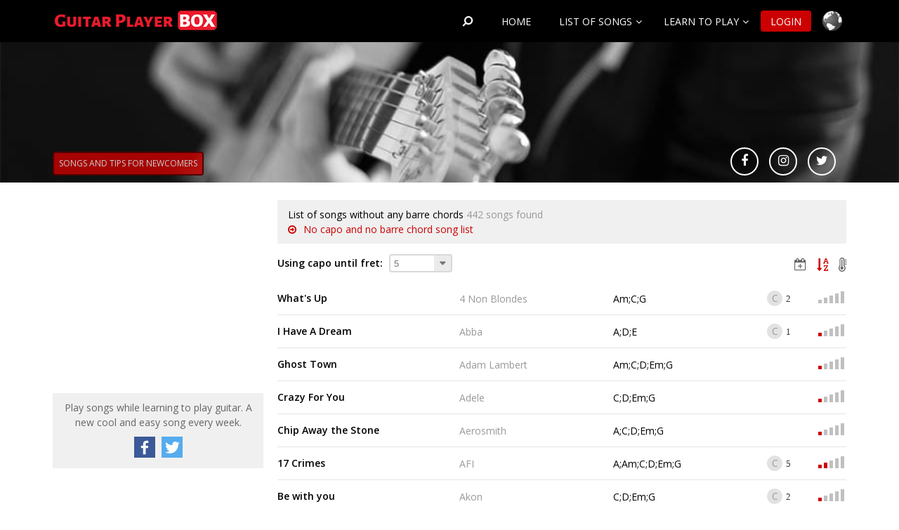

--- FILE ---
content_type: text/html; charset=utf-8
request_url: https://www.guitarplayerbox.com/no/barre/chord/songs/
body_size: 126196
content:




<!DOCTYPE html>



<!--[if lt IE 7 ]> <html xmlns="https://www.w3.org/1999/xhtml" class="ie6"> <![endif]-->
<!--[if IE 7 ]> <html xmlns="https://www.w3.org/1999/xhtml" class="ie7"> <![endif]-->
<!--[if IE 8 ]> <html xmlns="https://www.w3.org/1999/xhtml" class="ie8"> <![endif]-->
<!--[if IE 9 ]> <html xmlns="https://www.w3.org/1999/xhtml" class ="ie9"> <![endif]-->

    <html id="htmlGeneralLabel" xmlns="http://www.w3.org/1999/xhtml" lang="en">

<head>
    <!-- Google Tag Manager -->
    
       
<script>(function (w, d, s, l, i) {
    w[l] = w[l] || []; w[l].push({
        'gtm.start':
        new Date().getTime(), event: 'gtm.js'
    }); var f = d.getElementsByTagName(s)[0],
    j = d.createElement(s), dl = l != 'dataLayer' ? '&l=' + l : ''; j.async = true; j.src =
    'https://www.googletagmanager.com/gtm.js?id=' + i + dl; f.parentNode.insertBefore(j, f);
})(window, document, 'script', 'dataLayer', 'GTM-NBG4GV');</script>
       

<!-- End Google Tag Manager -->

    <meta id="description" name="description" content="guitarPlayerBox. No barre chord songs - Easy guitar songs for guitar beginners and newcomers. Best songs to learn on guitar - Easier and simple electric and acoustic guitar songs" /><meta id="keywords" name="Keywords" content="Guitar,Learning,Barre,Chords,Easy,Songs,Tunes,Beginner,Beginners,Newcomers,Music, No barre chord songs" lang="en" />
<meta http-equiv="Content-Type" content="text/html; charset=utf-8"/>
<title>
	No barre chord songs (442) - GuitarPlayerBox
</title><meta name="viewport" content="user-scalable=no, initial-scale=1, maximum-scale=1, minimum-scale=1, width=device-width, height=device-height, target-densitydpi=device-dpi" />

<link rel="alternate" hreflang="x-default" href="https://www.guitarplayerbox.com/no/barre/chord/songs/" />
<link rel="alternate" href="https://www.guitarplayerbox.com/no/barre/chord/songs/" hreflang="en" />
<link rel="alternate" href="https://www.guitarplayerbox.com/es/canciones/sin/cejilla/" hreflang="es" />
<link rel="alternate" href="https://www.guitarplayerbox.com/de/Lieder/ohne/Barregriff/" hreflang="de" />
<link rel="alternate" href="https://www.guitarplayerbox.com/nl/liedjes/zonderbarre/akkoorden/" hreflang="nl" />
<link rel="alternate" href="https://www.guitarplayerbox.com/sv/latar/utan/barre/ackord/" hreflang="sv" />
<link rel="alternate" href="https://www.guitarplayerbox.com/fr/chansons/sans/accord/barre/" hreflang="fr" />
<link rel="alternate" href="https://www.guitarplayerbox.com/it/canzoni/senza/barre/" hreflang="it" />
<link rel="alternate" href="https://www.guitarplayerbox.com/pl/piosenki/bez/akordow/barowych/" hreflang="pl" />
<link rel="alternate" href="https://www.guitarplayerbox.com/jp/no/barre/chord/songs/" hreflang="ja" />
<link rel="alternate" href="https://www.guitarplayerbox.com/zh/meiyou/balei/hexian/gequ/" hreflang="zh" />


<link rel="apple-touch-icon" sizes="57x57" href="/images/topo100.png" /><link rel="apple-touch-icon" sizes="114x114" href="/images/topo100.png" />

    
    <!--[if lt IE 9]>
	    <script src="http://html5shiv.googlecode.com/svn/trunk/html5.js"></script>
    <![endif]-->
    <!--[if lt IE 9]>
        <script src="http://ie7-js.googlecode.com/svn/version/2.1(beta4)/IE9.js"></script>
    <![endif]-->

    

<script type="text/javascript" src="/js/jquery.min.js"></script>
<script async src="/js/nav.js" type="text/javascript"></script>
<script async src="/js/nav-languajes.js" type="text/javascript"></script>

     <style type="text/css">

        body {
            font-family: Calibri, Arial, sans-serif;
            font-size: 16px;
        }

        .tituloPagina {
            font-family: Calibri, Arial;
            color: cornflowerblue;
            font-size: 22px;
        }



    </style>

    
                <link id="siteCSSLink" rel="preload" href="/css/site.css" as="style" onload="this.rel=&#39;stylesheet&#39;" /><link id="fontAwesomeLink" rel="preload" href="../../../../css/font-awesome-4.7.0/css/font-awesome.css" as="style" onload="this.rel=&#39;stylesheet&#39;" /><link id="fontOpenSansLink" rel="preload" href="//fonts.googleapis.com/css?family=Open+Sans:300italic,400italic,600italic,700italic,800italic,400,300,600,700,800" as="style" onload="this.rel=&#39;stylesheet&#39;" /><link id="ieCSSLink" rel="preload" href="/css/ie.css" as="style" onload="this.rel=&#39;stylesheet&#39;" />
    
    <!--Can force elements adding text to metaImageLiteral:  Text="<meta property='og:image' content='https://www.guitarplayerbox.com/images/newYearsResolutions.png' />" -->
    <meta property="og:title" content="List of songs without any barre chords" />
    <meta property="og:image" content="https://www.guitarplayerbox.com/images/homeImage_a.jpg" />
    


    <style type="text/css">

    

        #listaAcordesQueToco {
            font-family: Garamond;
        }

        #listaAcordesQueToco ul {
            margin: 0px;
            padding: 0px;
        }

        #listaAcordesQueToco li {
            float: left;
            list-style-type: none;
            margin: 8px;
        }

        .botonFormulario {
            clear: left;
            margin: 4px;
        }



        #numeroEntradasLista {
            margin-bottom: 30px;
        }

        .PanelDotNet {
            margin: 0px;
            padding: 0px;
            display: inline;
        }

    </style>

    

    
                <link id="head_listCSSLink" rel="preload" href="/css/list.css" as="style" onload="this.rel=&#39;stylesheet&#39;"></link>
                <link id="head_socialNetworksButtonCSSLink" rel="preload" href="/css/socialNetworksButton.css" as="style" onload="this.rel=&#39;stylesheet&#39;"></link>

    

    <script type="text/javascript">

        $(document).ready(function () {
            $("#maxCapoDropDownList").change(function () {
                // Your requirment
                var n = document.URL.indexOf("maxcapo");
                if (n == -1) {


                    var enlace = document.URL
                    if (document.URL.indexOf("/easy/guitar/songs/") > 0) {
                        //enlace = "/list.aspx?type=d"
                    } else if (document.URL.indexOf("/all/level/guitar/songs/") > 0) {
                        //enlace = "/list.aspx?type=d&mindiflev=0&maxdiflev=10"
                    } else if (document.URL.indexOf("/novice/guitar/songs/") > 0) {
                        //enlace = "/list.aspx?type=d&mindiflev=1&maxdiflev=2"
                    } else if (document.URL.indexOf("/beginner/guitar/songs/") > 0) {
                        //enlace = "/list.aspx?type=d&mindiflev=3&maxdiflev=4"
                    } else if (document.URL.indexOf("/intermediate/guitar/songs/") > 0) {
                        //enlace = "/list.aspx?type=d&mindiflev=5&maxdiflev=8"
                    } else if (document.URL.indexOf("/advanced/guitar/songs/") > 0) {
                        //enlace = "/list.aspx?type=d&mindiflev=9&maxdiflev=10"
                    } else if (document.URL.indexOf("/no/barre/chord/songs/") > 0) {
                        //enlace = "/list.aspx?type=b"
                    }
                    var dotNetURLAdd = document.URL.indexOf("#.");
                    if (dotNetURLAdd != -1) {
                        enlace = enlace.substring(0, dotNetURLAdd)
                    }
                        var joinCharacter = "?"
                        var parameterPresent = enlace.indexOf("?")
                        if (parameterPresent != -1) {
                            joinCharacter = "&"
                        }
                        window.location.href = enlace + joinCharacter + "maxcapo=" + $(this).val();



                } else {
                    window.location.href = document.URL.substring(0, n) + "maxcapo=" + $(this).val();
                    };
                //alert(n);
            });
        });

        $(document).ready(function () {
            $("#barreUniqueChordDropDownList").change(function () {
                // Your requirment
                var n = document.URL.indexOf("barreUniqueChord");
                if (n == -1) {
                    //Opción para el addthis, que generaba un add en la URL que ya está quitada
                    var dotNetURLAdd = document.URL.indexOf("#.");
                    if (dotNetURLAdd == -1) {
                        //window.location.href = document.URL + "&barreUniqueChord=" + $(this).val();
                        var joinCharacter = "?"
                        var parameterPresent = document.URL.indexOf("?")
                        if (parameterPresent != -1) {
                            joinCharacter = "&"
                        }
                        //window.location.href = document.URL + joinCharacter + "barreUniqueChord=" + $(this).val();
                        //Si no lo hago así cuando estoy en la página cinco de las canciones con F y selecciono C#m sale que no hay canciones, porque no hay 5 páginas
                        //de esta manera siempre redirijo a la página 1
                        window.location.href = document.URL.substring(0, document.URL.indexOf("?")) + "?barreUniqueChord=" + $(this).val();
                    } else {
                        window.location.href = document.URL.substring(0, dotNetURLAdd) + "?barreUniqueChord=" + $(this).val();
                    }
                } else {
                    window.location.href = document.URL.substring(0, n) + "barreUniqueChord=" + $(this).val();
                };
                //alert(n);
            });
        });

        

        $(document).ready(function () {
            $("#chNumberDropDownList").change(function () {
                // Your requirment
                var n = document.URL.indexOf("chnumber");
                if (n == -1) {
                        var enlace = document.URL
                        if (document.URL.indexOf("/easy/guitar/songs/") > 0) {
                            enlace = document.URL.substring(0, document.URL.indexOf("/easy/guitar/songs/")) + "/list.aspx?type=d"
                        } else if (document.URL.indexOf("/all/level/guitar/songs/") > 0) {
                            enlace = document.URL.substring(0, document.URL.indexOf("/all/level/guitar/songs/")) + "/list.aspx?type=d&mindiflev=0&maxdiflev=10"
                        } else if (document.URL.indexOf("/novice/guitar/songs/") > 0) {
                            enlace = document.URL.substring(0, document.URL.indexOf("/novice/guitar/songs/")) + "/list.aspx?type=d&mindiflev=1&maxdiflev=2"
                        } else if (document.URL.indexOf("/beginner/guitar/songs/") > 0) {
                            enlace = document.URL.substring(0, document.URL.indexOf("/beginner/guitar/songs/")) + "/list.aspx?type=d&mindiflev=3&maxdiflev=4"
                        } else if (document.URL.indexOf("/intermediate/guitar/songs/") > 0) {
                            enlace = document.URL.substring(0, document.URL.indexOf("/intermediate/guitar/songs/")) + "/list.aspx?type=d&mindiflev=5&maxdiflev=8"
                        } else if (document.URL.indexOf("/advanced/guitar/songs/") > 0) {
                            enlace = document.URL.substring(0, document.URL.indexOf("/advanced/guitar/songs/")) + "/list.aspx?type=d&mindiflev=9&maxdiflev=10"
                        } else {
                        }
                    var dotNetURLAdd = document.URL.indexOf("#.");
                    if (dotNetURLAdd == -1) {
                        window.location.href = enlace + "&chnumber=" + $(this).val();
                    } else {
                        window.location.href = enlace.substring(0, dotNetURLAdd) + "&chnumber=" + $(this).val();
                    }
                } else {
                        window.location.href = document.URL.substring(0, n) + "chnumber=" + $(this).val();
                };
                //alert(n);
            });
        });

    </script>
     

    
        <!-- Cookie Consent by https://www.CookieConsent.com -->

        

<script type="application/ld+json">
  {
    "@context": "http://schema.org",
    "@type": "WebSite",
    "name": "guitarplayerbox",
    "url": "https://www.guitarplayerbox.com/",
    "sameAs": [
      "https://www.facebook.com/easyandcoolguitarsongs/",
      "https://twitter.com/guitarplayerbox",
      "https://www.instagram.com/guitarplayer_box/"
    ]
  }
</script>

       
          <script async src="//pagead2.googlesyndication.com/pagead/js/adsbygoogle.js"></script>
       <link id="publiftCSSLink" rel="preload" href="/css/publiftStyle.css" as="style" onload="this.rel=&#39;stylesheet&#39;"></link>
        <script async src="https://cdn.fuseplatform.net/publift/tags/2/2425/fuse.js"></script>

        <script async src="https://securepubads.g.doubleclick.net/tag/js/gpt.js"></script>
        <style>
            @media screen and (max-width : 1280px) {
	            #stickyadswrapper { display: none; }
            }
            #stickyadswrapper {
	            width: 100%;
	            max-width: 83.75em;
	            margin: 0 auto;
            }
            #stickyads {
	            display: flex;
	            justify-content: space-between;
	            position: fixed;
	            width: 100%;
	            max-width: 83.75em;
	            top: 5em;
            }
            #stickyad1, #stickyad2 {
	            width: 10em;
	            height: 37.5em;
	            position: relative;
            }
        </style>

        <script>
            document.addEventListener("DOMContentLoaded", function (event) {
                var stickyads = document.querySelector('#stickyads');
                var stickyPosition = 32;

                window.onscroll = function () {
                    var scrollBarPosition = window.pageYOffset || document.documentElement.scrollTop || document.body.scrollTop || 0;
                    if (scrollBarPosition >= stickyPosition) {
                        stickyads.style.top = "0.5em";
                    } else {
                        stickyads.style.top = "5em";
                    }
                }
            });
        </script>

        
        <!-- Facebook Pixel Code -->
<script>
    !function (f, b, e, v, n, t, s) {
        if (f.fbq) return; n = f.fbq = function () {
            n.callMethod ?
            n.callMethod.apply(n, arguments) : n.queue.push(arguments)
        };
        if (!f._fbq) f._fbq = n; n.push = n; n.loaded = !0; n.version = '2.0';
        n.queue = []; t = b.createElement(e); t.async = !0;
        t.src = v; s = b.getElementsByTagName(e)[0];
        s.parentNode.insertBefore(t, s)
    }(window, document, 'script',
    'https://connect.facebook.net/en_US/fbevents.js');
    fbq('init', '520189259188160');
    fbq('track', 'PageView');
</script>
<noscript><img height="1" width="1" style="display:none"
src="https://www.facebook.com/tr?id=520189259188160&ev=PageView&noscript=1"
/></noscript>
<!-- End Facebook Pixel Code -->
        <link rel="next" href="https://www.guitarplayerbox.com/no/barre/chord/songs/?pageNum=2" /></head>
<body>

    
        <!-- Google Tag Manager (noscript) -->
<noscript><iframe src="https://www.googletagmanager.com/ns.html?id=GTM-NBG4GV"
height="0" width="0" style="display:none;visibility:hidden"></iframe></noscript>
<!-- End Google Tag Manager (noscript) -->
        


    <form method="post" action="https://www.guitarplayerbox.com/no/barre/chord/songs/" id="form1">
<div class="aspNetHidden">
<input type="hidden" name="__VIEWSTATE" id="__VIEWSTATE" value="gOU6d8ss7ZypqvD7ffxkfNPGX8PW8j5oMqRfMG9YwvD6sPYrOTKAF4h2fUUxXSL/MEUhjs0t/oO/QQq57GU2Vit+TLlSazs2KUtfvkpZJ4RTQakVwMMtqFQxVcWmOQhCdlU0VZVFteaUx5BVEcTqMC0Wqj2kSwR6ZgUtY5Jex7muuWH6yNXkb7KeMH5mSxNP7naiY3ltEN4zxaPqR8mzB+PUmvlIpirOXjxMTykCQBL/JyvPgi2D9WdZA4gHhxuPHhbc3YEZBh1IWk4AhV4njGYHQqkIZmrxIwWA9novt9zKIIfxyugZl/ID2CtC02MqLSzAcrwAtucviIO9iydbRRIxTe1NfbfUE7ZfNJRO1zIvDACTyPoGryQSb5jT7Ej1HuKDFIV0NghDjFwq2WxwCfDeSUjCtX6cPSfbIL0pz0M1ozJ5StzuA9rKSETEv5gX6VcGLHluiVKTlnrvDMNaFI2lXS7YKcsHu3ROkvuKi0NbEIlOVRKSgdOeweEnH/wjJSlx90NspR67Dzy6uar45+OCzqASj8+tRow1hpRa+Y2aFgiXUbJJ6anmzW+VwAdX7DR0JN7DH4IFsyMxZ1fMOObKVQymnK1y8oc2Wwqxcg0+yQhshJvZBZUhYdPiSGbcJ0qHiVZZN9P1X/4GJ1y6C8LWNtmGR574urUVKELLrsCKeHNrmhS4F5IRYyH4yMea/[base64]/4bleHMxrEPMmosdL34HwwjCsnk+9JjGKQmHrqSJN/5TF52hmNrEyps4xzkcluoYc/isDP+YOPMOmiWLynez1Oji+tt+4eK9lSFgbBEPd7QKeOMf4ICOCGnzxBSGLSG02xNPDs4WVFXErMxlCqRhRhfG8pTl1+ydQbUTkt0bULbIMkGtnMwH+7B+xpPYdrDjc/yf4lMPjwSCcVNXIjAE06/Gqu6v/W3iBZODO3y1efiLBVCEDbGgKYlfnPZCBCDlGKmgWUieFbYvXt/YbAfbmvuAPx/11EspL+AZXCH4anWodk4mauSoZY/oaZNqW3hUFCbyZrGLPjgAcNrJXTko1DuENQbJ8cd2fPjS5jQpF7JX6kSschHH+p1IkDCybqPf5ymeKIEckS4g83HuwkHa7iT3WM3tr6eQYkr+uh1CL3sigulpYo/Rb7yDN5w9jbi9DFrubPN0ITGP2mTgoNUygQB01dbgobHLPqazpnAWGVnAV3PnZRP8hID1qZ/qTCqBy1wK0mlGt8kaL7N33G6JzmuDhAcTiLLzY9oAdVKjnxdZGJik/EyljLraQJ19rFVPFRSiJp2NEVghRtkIt6M8CI4puwCFSFI53x4s0Ywgk6scSh5Bm7L6r8qgmQ1PzyQYYICIP4sz6yuOUZu41mukMibaoFHm2hOFt/[base64]/wB0635FW08mbhTwR9oM2tpde1iJ0PAO5+o2pzk6xYysfB/oYVR69J62w2SyRa4uN0P9YPts3w6j9y+EMvnHab+UKkMkIZT+n45Vo4i1pBNFd9vqDRUrj5Zwx+lYta3VBgGD0BXNnYM+pzt8qrSQVJixPmi3LzJv7MCdyQGfdfmfbaclFiBf9XtAYB3qVZMA3NTUEaXuM6sVQ9uI/4vbUWoNJrIx0P218t/4G9VqZaltosl9f9CY5KrZNG3NyFP1Sw4m2x41n9wSxuj1UexS/vEyFNx4d1N8cZilOaNUX7lSufcDWXxVjTkfntQsk3IAcfkSH14/rHVDwvVy2Vcm9FohpsXwxS1tMriilU0ZE6o8PK5+RGD2+dM4ctnXFYFXTOaNGQS2vQusnuabFNJHidJIDNazDXyff9hG/tEoZG8I0GpjsDvPlj74V03ZmLPSWkH3AIWJvWm+9F2pVN+uaP0FrY3yWJsMaUPsQDllTkAn0DKPNmahvtP95/Cj87JkpYJEC2qGp+nOObtKHFvdqRQXSvYr71W58JF/AVqTB+LEjixLZIja0kCz1Bu2DyEEEUFLWDkJJjcQ5291yvVeiXy4//vpKJ9ogT/4New9gsg8y8FkyDnQ7P5OtOVtEl2q9rKjOMsfizf8HOE67o4NOxeF6YYYRidnW6ZJedTkal/5Z/O6c4UNq1LfADiT1E4L4ED7f5O2ZKx+bQec504kK1rwm42nBpmF+D46y9h/DvZ5oyPsK4/Dlr0tAOC5KbsPD3+4sgUWLXh1WXSt4JdYUlqbHHrd6TJ3sahKKp8R4kDiH8D7emOU2C4M55QPzVawKOUL7Vz3XpFvS/RRB6cKChkJ+AFnso1EYXhnf9rj0uehx3TzWEoEA+ZsICZbYAesKn2t78ckjpOZfWvj59fDZIevF7U0+B8K/kBSK1gZT7CppZsyEUJe91QyZ/E/KZ9dyQ2ZmhiUDbOI9qVU7BIqblj+OQidsb+405GHo1K2+HZgXuduUHKJEAF9C2fhulunQzKoQYAvRizhk/Bvx1nMJUphwu1xbwhvWwKInRN+dREYvGhPOXOXHu2sJ/Q8ExFKB2HZd3wQ0qVHKQ+xhOengwL6eBPEhmrI9O9C+WHadk2AuX6kBqqTZmUgF6SqEkuIUaDT1/7xGJGfmwRU10Yet5sJyu8u7+Lx9qYaGn5vXBxycfhNesopweWCTr6RN6OmGbZfENpqALDJju/hy6l/1F7QfuN6zaQiB2+QEqewtweDij9tIVNEpRP/qYDmJfixOt4lq1Z8hyyD02FLvdQ7R8m/o8bGyKQp+GCjLQNKugxwHM3yCQdHTQCJeY/CnyYNHD+Fj0QcwiQSoxU5fBwOed/vR5vQ1iRc24dKGdTnLwMR/GmvuL9p+zx3CYJpOUiMwi9FQkmrQDEQP4pihAOEf9x8ZFtYHxP9YSYZDiOqXNhcKJWEo7tfFF34dGoVmYmeMvBZDTVYbdJt95pyUj6pVZN/P+Iq+j7g7Amfkpk+81bBBvK8roPknlA6o3uWYDV42R7V4ULOewwEAu/p5Y4aSy3OSZORzrI+6EZEczuQ6uAr5jeN9ZUgXj2YItTSNwaTz2nQXtbrT4EoONvN1cgBgbbYAI14ORdbDUFjM3cPPRLsOc0ujj53nu4Mr/IZ1MqUubHwlu51pwO+r3pkwS9DMldJ5+aAsK6Si1VBcvOkyHwW+7Bcmv4bjFP5VT628t9vHq/TT5YO2a0em4kwxO9w8FbJ9VqNP45q+xnd4HclROZt3sPZCzK783WGpvF2gTsY1qAU9rw7cwewf9f3Uedsuw3h+RWz1Ar5B7ePL6LSUiykRTZDNAeW20hQnDEl3F+vBcp32oMNDyE6NspmeQQZ6/z2KCaz8Q9Af4NFr6WU0eaLyBLX5Q0BwhHXhOrFJkS+reh2vYiGjKgvjJpxPKaohcytvQ5KAAJ8RpH8IjGQCHChKdGjPMUH6zbTyb72O0TJgsZnu8sFu/U7CREr6UV0jdyKOFjdurf99S/mRVQDoOt4DBu08n4pGdkFnRMBbCBf2SlS7DeekBI23+Ltie1i4FWenfoL2NLcrArJnfHn9HX/MdEnnckhzKdh1Rjz0ZVXzabEo9ALnSZCidk6ed0+Erx+nEYq1+BIIexcFnIZPaAn8uvdOqddvxjt/9w/YDVWFpdf/CiS7KRL4+JoAn1W1O5Hhdi+8mB/s1d1MNKUOiW8jmcFKqt6F7vtioHeBDA4o70VNenid7EEZNZeP1W7BSoI5Ae6kCD3lpIXHL2X2q5aqBmydhlid4780ZHRtLQpGn9t2o3mfe/IkKC3ajpsXEzaAvA8jY1fn/DRvTa9vYZ9HajPNh6w5gVpr2DiDTljKphZHXIIcuHiFljkyKv1JhUcE+lYk35/mVIwcinoKMVHRvELe1n95zNfXOQxgcV59+poefQ+gg3mIav9xz60Mx6W5tXOYZKwBOJnb+8aqcKBiMV7d7IQrd1y0bb+pa2cx8RFn9sLMg93zdMvHXsWVeGSaSBXCyWJu/g88miagG8+akz8w6n8ZJ0g6pOQW3OQE5huK1Fmq1U7ecoPaW7GNSwEU4j4js4weJd1z8ux3ILsY3e5wiCL5ctOwTFs/0u2mwCt8ESvk1o15EgrkTU4cX3Q33TDI9AZPh1F1Q+xG8j5NCgLnLdAvdAdoaFw+NfglaUQ+dz0SLnp/pB5x57qmuHAFzuoYaQEAwEjiMejlCopXyJdIeimDloN0pwKkr0V1qpuABp2dm3eBS0KmqBWP2Cxq/[base64]/9h9km7xp1pQsfM4bWaVYQnMK10kL0yCaLhIbA3eHynprMO4FxzkbdUwevhQ+2k8ddxZ6yONalaXRookULXLGCaZ/cJpSRNct7nWVqtmNcttIeeNzj20AvqkYMEzf3KjLDJXYiq1S53FNXdl60NZfreB9U1G1RRwQfye6SWQJjyieAmtHWwDku+uUi4GYLtggYPs3/d9FSAw6n2bPOrP2TdlpklVcN4wE9vQWmLdI0M8gdOCbQgwFAbOG2hslUv0MKblbOBDDOqvApcHwEmqAy6LMMIhyoW5r4dxIsXVyY94YhmMwSigzDEbUbZTS9Y4USfkS6gZRW1oiAAkihfzH02ddennS/jgj2lQu3/VNU8qonlOwkb+uE3Di50UGqNmHZ+2ncVOKJjZRJ8oPDxAwDOTA88vgqsc2eNrnDEaFv0jMmLF/UEFW38MXo07W1NqN+8GMDaWQrTya9rzW0lRb5ktv2BWk73FnUGJC/x1eUOzQr+72OOiOtTxoK9RigLKyI66P/Xn2aWriuO0DatiTlAnnz1z+E+0wyaN66iYF7E2YEMO9z2j72Q25FbJG4g9vpGr42S9p/CcGSzPGA9HumFmDkRydY+0nzean2593dWIntpnHPgGkmQj1OcdJGfP/EcItBqWywdW19/9qRVkx1B/gLuuvm2GckyfKzu2FgDf9rOMSS80Tey6RCaur+f5gjREJOtv7rGGMeTT/r7iEWmx0kJyuREbzp9girmQzuMWRk0p2c+kjiASRCmvCq4IAKuoWOiFth4NzYaYOH1QYSZIkmwI78KSYqRyv2S+6X9LEx6mlK2wL0HNATHQRg7oIwWHbsFo3EN+MvzhHefL9CGfQDw0b/TNdK0j5DyOzRk33oRF/JSYf/cpJG7VhJM36JmDc+3E+gMzSrMn3vQ0IHoOmo0KjMS6G1IPw9om77XVBLOpjgnWPaXgrRJYK+Jcdn4C4FbzrHUtGGXmaSKYC1TCSL4n7YQ6wDHFDDbqMa8vaHM0YigjmKflGFbkphYN3iVsJrtxnOlnLt8AHpkBL1eARo1vYdEIe+7ZLJA6rwjE9C/BaukoToGW2dV54/Fo6HI/cbF0KnWPvEybXk6QASI5cDFFyYgyvZlcnTX3zpp03znJ6DmRAHTsp2iRaQ87ij5+bLb9Eky6reUQgngGNExh2xwCYw/UCvG4FyUZm8Yt0WCjntT52M8DiRrU+z/AEz1rKo3AFR5h/[base64]/9k5Pfhp3kCeLVWxxL/kAbvdUlkAk8sDMIgk2wVLp+HS6k1nu+m54dyJzPwOb6wZ9OrTD3xkBNxPyF0yZ0E40YM2+qrobb8+hF2bItTpLzwXWLHHSP/utD5gQkfgHkObXXLs4K6uhhH/GNZxRFUJ5MoLsW+5qsBeUs3X2iUkPjeh5B1jEcwQ/yDadqE9KhPjjg7KV0+Y9KAaxygQ2R9SzyBijPQbUnulM/eMkuYYmf7UrTLMjc5ZxgOmBhp/[base64]/91ePXNg6UNfDF8K9wu7iKuR63M7kvOOhWIQO+08TD+Q2tU2/RhX1tNNAe/9XFqJo7K2NOTibidixwYXvw6DoN/4uHfUTSIrS91lAQTyDtqVSwTg14ZwdhIXGS68ZTlp4ue9QdITEK7YfuLc19BLrWNOXvSXAhHmUQhWiuAYbwlOLNaong74a+42IS6Qh2+q/NYcM/CMISU/8vAxzj7Ym1ws5z/qX4rrq0Y7TAzxvCFeEJm5RQmAVrCdlfIUvwizGOpH9cIbOTBpAx52vUA8G0XmeMAmzEW498PA94iKZB+NarUW9QlLXJTNlffMIdEc50toHUBgpcL3MAdyLsaknOPv6HeDEk7prGPFe078RAZDaMru2+28dfdgqiqbFX+x2Js6tfpYggQHMoMsAghYH6xbHicVvyjF/Y21IUNpLMF9+Qus2t3EoPGcS7vIm7S/r0KjLVZNXntp+L/f41t3mr84KT01r+Kz8lambjeyw9+RxlJoGcxzCj7qIhohsQXwgomfVltUcclUyMd9GPwxRu/6mllQxrGR7DAXIVAWpqtSvardz2a9Y05nXGSeuzTlwxGvc2mIq5Zyp+JNsYeR4iPld+5JFCJVCQS4zG30HOKqucfn+VPHWIHelD1gDqFPxiGdKg8qw9+M7GzqflE23qctNVbqH2SRXZbQo1tYnMmRpWsBs0RMvt13+drA/7lHq3C3VFjuLgwpBh17e6Ftl2GufVBuUFU2SvkZLbGO4/dC1D9AimdwBwIgEnopaALcmvNId2k8GHmrQMyHeRiPqob27rYQAS069Nry5Yt9LL/R90ozIMbCTJT0LLR+FKC5kEo8Tc6YVWErK9LVRds9QKaG6O20XVCmVxUofDA9nLGSZHGlSWCkrxfyLDKyUy99yb8uwtmdf2pFhyTbRpXjbiCa9XlXDGbGf7VKRExcum4w/poF7b+pBbETRBNerZIkisJwvcsTrPnFp007LuFTGX50zThAh1TcaULdpuBpBmXrMsj/fyo5TjJqL5iIExv1d2OsMY3K6h/AdMsAgtA3LlwPJ9yndwsPWMPk+iA4sHnOVOcLIRGk1kHLGrVsY3ju9n6B91RlUsNX0BnDZKGLU3738ArJEHLeP9nmvlYWebSf6UJVrCV7R4jWuYdLNF722DeRBajQf1dxCHbTiZ6R5a3vwJ/[base64]/[base64]/1V+M9cb9kOmE4jCldEd78l4EG7sV8e51Y01VB5Ejq6D3jHAKhxlWKYhp5UYKmeqiP50bmO71ANYx9+s9U7TTUmGJYrBbu0y0KfGg1++DD+DC/UkkeDbonYZAVl8lK8jBzuMtoCxqOyTVXi2dy4y2hKpdkjQQIhU7R5AoWkJtJ4HLRfkmzCNu7Og3Cc/BAnk/lBNS/CB29WmZtmpSSkWj1ZNejGT4CG/KCtEJoo3W22SYeAiU2pYj9beXruDbQeFUpABcJr8Ii/BIJ/aYZrduhW1f5OdjvlI9aNb3quFisrYzkcHG2XLvngtaaVLZMaBjmOIaCbD+Fi0nXS1B8yj3Btqs39SjBKNjO6WHPpPoMwkiVJ6Dja/GfzrxFJJwi2XZmI0UIunDj13UOxB/8MiDEb9fU3nXqDYRubU2Sbu+0lI2bWG5XZmhTYvTqJwdIMvatAQG7kxcZ3F7/36LjYEoc0tRlVzF6GjgQ16eWUUH59hcxZeovZ32MgU6rWoS+2NpVD1x/un7BJcptI2JewC/3M2fABGtxM50TePLDS2CfDkRJSrcGDHeW1iposp5QL+v4hTcsu2D//j+8E1aQwRPaWLo2wDOdo839doP8dXg70SO/vu11Egd5Sq1LAm43RbQ4o27dDtjgMIcc/R+Prie1IY0fB4anoGk2srP2TjehluLL9jqflYDmOUfbwW3M8R0NE095OB++xBZeW5bOjQY0VB+sUFLLaH8LTC6st6eut9BNZnbMLCJmt6P4OLTWJnWBxl51jRRnZRbGXSW0W/IqGBbO+pKsK84iBTaSHswyUBiNnvLKGFqJcwT2jC1HRfvinE6VKAkWPGAcEoyuDxbtyBqR+/U0XVTE1jtZPEfwzFI3vuiHpOJgIualUeWKkq8vmRR62zvvn+ltLjqBPt06X+BWZ0zSqEw8IlAjZ/f2uBu+fcp0YSQ0VAxX+n5qCkuEQROCwTCFC3FIqwDGTd5GSCmDHxtB44aBLBlW8fcALn2Ek8NaWdqdIhd4VjdCDopgJHlSzSjfpzbUA8wJ9xxUP2HghLIGFqcysPkrmfHdZ8NmX8CnCx4+amvVzWcpYXFAX2q638IhB4G/8RU+0KyF0oQAqKQReP3DZiS1UmwgYnmUxC4XJQewAw/EC7xAj+Px0FKwbMIjWZV4/ANIzhd+DbsHndgkFi3NwENT6QWz2391MENAwggYzLaso8Km3F3OxCgjyIIs32mghDdhj7Tc9qnbWCHodUoplQB+0P56LTiag0UWjNyjUJErgvWihgB3n6EvQ7dI0EFyAzil3v43dvyyL/pr2PLeoDTFv4gQ/pKPyHG9I2E4jorOXTD0cCd91JC4U6WghjVXGJeROgOV3jrxUQpF/mI5kcMX6+nM2HiiCZSBF7r+CIisF7X7Tf7TgBjSCuwdLjx7BGXLw9x0VBxjznbey7waR0H1V2e6J1wPHZmxMnv599VLlL9Kbf7ggDdpg/hWYb+ACr1hQzuxpMw0WzwiiQ5AIp7YNHcTPA0O+gFXffkqYMrXaI9X2Vs86W1AWnNd/[base64]/KQtD3e4jIqE40B29qVhK5WLyW6S2/HwPWvzJ73j8AXlHesKhRpwRc5Uq8HLrbXfd92FIcAC6Xp78hCmGQf/y0pTXi00Pv7CFWOrMqu1xemLcuUw49PxFCrUiowlWSKlw2oNa2+CYPbc/ckDOeCMKTy+i70AVqbA3Dmk3mLSXdqEyaHgLDqmOyuEnhnw9rvgu37c++M6utvayqQ8C6eDsVRGAa7S2JXJYQCVhOxXiKKl0/QTmp6DpzFuxjee/QRk12xi2H7oOLbRoa60EEdnrJbMQElqL/dfk85uqytbH6AG2UfRWzL5umy++QbqerNMMe+UprbBwTYL7e+4yEud6HUx6cF0AJrbLmLHIG2ynvw7Qa5WplwJpRH2uv3D2ApnAh+0fsAPn8b3/0R/vbhS81/frZa5pPVXzQmOUumHnpaUSMxeMoi53zHvf5bsbAskiR6ktPGSYeRZBeJfFdJ/nuoFoXvf5gDBh4cxZ4adpuV1K4vtiH3msq95S0OmHWul65F9qbfd+AGCc8j55SRuVRnNFbqYXL/1LTlLRjyNkJJ+RwkXMiFA3ycBdB7KRMbZzfq3uMG5hifjG5mlm+ZvZaXixBnQnRJ7m/qcMT9lzGJVKuE2PuWsXKWIToxHmrNb5leTbNQM0oiQCV/z/zgt3SPUGdVYyLxva5brct3IYQ4FPq2o9m4Bs0tlURGZP/wPbMmPPS+BjF1JRp9+Qu87PZInUZW97iEhVpLD7J6Ad2WPA82c+/U56GsKX249MmelM9weuXmFWWH7DpmzLiihXLo09CmaIy6byob/bLcecEKrSiN68TYxvsdbnN6kBZ4d/h+e9/9oL+2alHWDu+ZHECSEujI2G86V2/XeG6pnI5Ik6nIrZbsQKlV2W1FRasM1ugEf8MycOC3dukrlbrqi2sVmVHYMT5Rt4rqxnmuXQPeYFNToRfnIrsKxR/[base64]/IdnbiH1Kk8xA+nBw9fA7pldjQAsWYWCSRUr3Z4lFcsEZiXDhGYMZECcaKNTadotBpI0N4tf5tQj7EmWlMSHkU8RYxQC+VB/nQ2zpfPpXJTtODXZMPFOstsGIsKr2r3fLCfliiHkLqiIu/x6hqdhuxqebOic69NUrtbkd6+4DAHVYHJajSOnxAfeQKwyH311+3VSKU+SDL3P46i3EwLMkMP3CGlTNICqIvC1ZltP/mN+SfH4CgpXf/unzWa06jrVeFONkFP/9pVvL0kABoUS4wmxXIa6zg2pVwDhmqsAKqZYRF0/W+dZ3LxH8tDQrUylJnpZgLj5YDmZwmIMITY0syxMq/HmFw4RXV6Y5g8xIszQKWxKdDCKN53JX+rJjOOUWGiEUGD1rimC+Rj7PUVfyzNHIuU50A/QFS3LvtttDBbMTRY7vWIcGdHAelPNtriJW9SVY2XmSVEvp3c6yE42TnZQBT5+x5S5RI33Hw1GpVVuklcldUhw0q+XL+ZjTpqmX9Y2IC5Sj5CnEKNDQF48wFdQaFgJo6ewN8AlUPrbZunXHsdmf14q3uonyiA1PrwC9Dp0ufDSLhJZnapghFu0c/Z1QRDjKO7uWwSFN4iKIOrXdvdzJBp9DYsKuV6WnEFIWaoGfypOO+FCCTazfN8TrF0tnqrTAu/QWsXg78p6SW9ZUZuAI9/OYRFNB3UOOoZWEK18gFUAuvtGo9nVTp9vED01HAyx4s+NFNKQS8NvDgV2IYOmecOiYjTqDICcnWqVQG3LoRAWOGIuzIs3wAYkx2lvkz+82gQcOluqXtK9fLUZrpw/gWn0t1p0vze8sydM4PvZXlO6eZXAjQpFFURRtZXHhjgyIGTICSPeJLqrLjgl7kaEE69QnTo5G2qOO4c83rsOKm3yVEQrz6dodivPpZe2uLJF4eCWvaaIPXafQ+k/ARKGx/pQNCJcWEy63qOArJC04WJ/bD3FkIUmLK1wUiHs1aZ/wT47PW33a0Kf074KAX3Ddl9ybVn32EgtMeZcTax/9vvQ/LN1duPGvTIOWkI11XSimonqsSFlbQj3qLEDsIzydX4a8Ni6pWUiB6KGMsWq5aPaREU2G4DsiWViwkZ3HXM9iHD4Fd2YQPpCNN8XYm1g5TEoZM02Wdc7ljhYuT4V6V9z4bO4nMX4Er82dt/QhJR/KFRGFxl7c+qaKTJH80xHLV9Udoky2WaebUQWIR+yPOlTj522u7MUc2uO5EkDf/97vzrHshL/dbCk12Sn2U4D1JCrBJ/haWis0kHOP9r14DkQU7KZnw8ZlINFuKQyY60B1jo2h3ng8H3frsL96ZfDrmTsEe7oXDkmr9XtkV1F0QvIDEvVQGqUjiFF5xG20y3V9LELWh8HPHylH437aHBifWwfPghKGPhdd5kFg+kwUxP4JSPqNWc9YzuWId6BbX5tQBSUVwTH0SS/4PiNDh4obyQmttVukMguiAtliz60pUR96SwpRPwqVoDoFO7JFPc4nc9tN6u5d1rXlVDFy/D1nZNjpPMtJ5EaH5YGhRjt/Y/M55gCnUFsRvIU3UtNAlz0/N5EU4zYPzqqPXlIZimSsI1hjC+NWGhnigQxSLjNH9Chaox/HBcuxC8PTbXmTk3gHQzW0bIIfiFu7ZcmA/6VrTgsTeUqo/6VJ/avApL9NVC4Sw4MBiFhTC+SwtxpL40phKBq/wYmWcVCIlbeIb9WzxHapxL/DQqZkAtVdP8aXdNSpRzm+HInX84aaq6fg9HcCId/8QlpDl3ZELuZcMP8Bn6Q3m2WYAhYHhn0zKEQe1eOIParRkp1alRR4oF6i26M6zTIa1+yezk6Da+YJxasmJxyvGjNyVUeH2Twvfc+hbkEY+AOmeEeJKiEZW4fd9EPjJP/Wzx7kRd55K+VnjVqhD6BX6Qac7QZT8uOaYxpcd1QjjnUjhXUbcKcIksdu8NePHTCHkKjlUqXONHaP82rttyz9tSjut6FJV30VRqcF1O5ZK/4bMp/P7AInFp1dRcjBLhXk8b9fmtwPHJzvHBj/Ub6/5AkYUYqX47tTYzMZdr2usSu09j0IlxaEjw+XA69vizpK/G/7ObfA0jDbLN5DLWnf6taTTC8oAUeZz/38aTvf9m4rF3lZY3EWJ43ZtBV7zhektEL1UD1n9GzdLRC6NqMCA5evIRnRV83SvyQkeGms1l04hu2z3/J3sfUUWTvoktsFBf42UMCUDKVkhHRg2dqxBJHEo+yTm3Ugbmu9c8EBqojng0DND6vAduglQasl/3CsoYtnxbrKO8YOreUnTkDuMCgeI6CxZRud8nAxa5+rk6xYlrEzOCDRawoZivX8pcQlQm+gOMG8SGzE3Al+4QSIb3dVcloDyFf8214/METO6WTYvHjjBg2Vk8PKYo/D6NLEBEFUJb6WNs8/Mw/k+Q9W9NnWDf6/R0gwJg9YoPA9c3FKOahnw+//lTt2bDrU9pH+dg4wjjslPQJxSriUdEiKI75cOBH9WcbjCjMP9F3h6/lkxBgj9mxIxJ+P6xnTS2oEhHKDolIJY1PZvj3GldphoBFUpbdeKalzOFficm7DwnpOuNzWRPo3BKyPiSCQlk4/+GXBZdzPbqZvqUSG4EBO4bdRwVP+sC8J60eREzI0ePtQskx+gIbPdbOAWGECLdyqmifhiNVffJltaIe6+Hiu2U2mLdHeX67M9Nxon0F1QkFO4X3dLkKwU5GP2XwdGKZon51rDy23MkunLj5putbK//ZWvLrj6fJkFaDtk1G6/zNdQ1pYJsEbzxVPTh4eMMDY/e7Om/KPcOLNqK+9WXW/9BoXPMnEUPKhdhlE250ZKS6vi1WbelphV3U4sjblxzEUZmybBbc6Irp97DG7PplJqt1B70IgyB3WlAmGtGmGv9jvQXsXnBDEK1AhBMxrE07fia/ZnYCRJVeFBjve6gfPoPGWsXE/IFTEZp+3RyHcLavfu7NlW6meTqfmgFl2rrL/DPQULuu1AY6CMJX3+NgUUOKJsF0JeqENe8djMFsfaIl8L2nVijgJkBdyrh7qHAgJ1pZN5Ux3YuZE73SRb7x5w3DSciUEjJ4RKrF0I4qJZ6snD+1w0qIFPbSvw3V8f7IUE86acu150w+Nd/LA2QCfkc5N6Zv+SdJ3DUm2NjyLmIwhGFbjAmHlLus+z3Qrh48g09fFAmG86N4xTsZgQK627oZtGgdfm12Lon2JYNXNvRc5yAQ5xoFgp7gDRx0NIxs+N2Cjok9dbzgMnvKdiBTpswPoB0U2oZCcK2J+Pty/HpU/dOgM4PVhb4GgVwgZERz3lT4v6zbv/V6J8kEa/QtbOFihAbU5ofcRkdmUOzYhmFi3wuSM9oOFJuCMlCBh3hxRNAJzHNKySkcBP4Okimj85NPLJEN2Z9f7ni1nFXBmmwE4RrxsVK+muqhr42Fq1TlPOL3vk9cDGmmOZWpcjMY8wXGLyKvuyCiw7vqoWH7qoo5F0BfHb439WFyDgJPjvG0LWMDkHNQRP0yJqi/kR4E3XaV5GkUJncRjR0SqRyqH5lXeXZsqSIiQNpu6/Y1TcVZvtKNoteDQm82fuY8z//teC5ZyhAb4xvbZ9wQyBjdKFRM0PhqOOYcjZP4BbKz12C9Wdv0Dek0KhZO8h0N5GJ0S2uOuJ0AlBhsYhV9PEriUWnXL5B1oYmMXqK2Di+P+HFAR/P9ZqAaDaPu3DGfKqDUgOCSVJwT0DYdhOgzDexs22aCrM4yWL73AHfesPDD7GHVeKJ6wJjWv4pkGlA6YgZSuNFpg1ZS/2PzKArKblv5eS792/1PqcnY851W9RcU4A9b1aLvAqGZXla4piJj9fYO0wC7D4XnKqym2QOvMn53RGZ0bKr+tKagTTttJce0tj3INAZ367Ncng7RG318jKhTc7Vp3rndxV5ka6arkcbKo+Gg6Xq8UF9VvZ7RCyPK+ui9ZOsH/cRJBXiG04uN93pOzFYetPmpwbS0kBGW4wL+/Eb46/RfxoxxxDv7aLslxYDmQy9F5XSvlemBoJz+xtXkDcQ4o1Y5bf/2d5JN28acV7izjCAwDARnCSp3CkCnBSrkT7eR8XeSkqat/A/h2o1jrz40GwxRBV2yZMhiQOiqdq69BEbRvUQesk5AcqYw4EnLtegt5r3D46jCbHE5bVZoVgje/H7hLk5y+vCsrAj83s+xtWv1Jy6a8H6ryUzccNg5/+cuzSDN27rTgZnbtGUVipQfHEH/oKubMGLa7Sg11gh+GE87cKtQdAn6HMnAyGNmUFaGwrpkWUlpfVpHGOrnPkt5de3kdVJ6CIhAgpHO351dEec5kJqYsSYKRHHlP6xq+sAp6OuH3uz/CqBXMAaFEqvCwceyVb+tuQyreDdIl/VRUJdfDiZgaGGcrz8ObM5JxERSsV1aEiP7YJzc7yNNtyPLDZtZ5vSDaAFK1QTe0NNy+42MD8Oqx0L0clIETbQB+/+PV44RxGL5RKCWaTv8EiVrQcwGYoVxsl0JH29fJCuP4w8V9IjZp4u2CK4GpAuDAZrKHfwMb9hFmP0YOC7LMEYCJYGNFLQShAK1uM10fwBc2uozMYz8+ao3kmEGlagCBEkzlGZ8uclTGZmv/0Toz2CmLtBaA6+2R75w6OIU5ekKb5aiEBsglQgxpXF4dT0vJ/h7qOB/vCtb+STR7wgiMB1MOdBD6ZrTeRKrZLNjrImlBLAUMMyIaWuX92wY3ga6EtennigIK47CvoHXR599fKI/Q4FmoP1XYnJEKFWCw0gncABck68IR3PpZDL+G/cPux16lQ6Sw/XoLrX66rctWFNIEUjkWPQGXMBFYSiig8MWjkAw11T17C9S/ViPxGvIbwh330a6Bkwf+mM8mQYu19DAyvVyHwszSrSwI7POe+r8wjHe0U3399g2rjY7RHN6QTPqQej0gSo7Xl/w2AIdaSni5O/bpnS3NE/llzPdtxDUTMlX9OPFzUO3pTPl0iLduk5g0ONVHaecNZ+GBkA2uUzsMEJaOOBRmw7nb4zcvygX2+gqdyAcPBCxb6SVjCPkIg2gYlKxhy0iuVApT8PPThiTnaOr2bwN14b6Qh0KytTgbntUHbIpO+7yxvGv//[base64]/Ok/o8GqCnpWT0p4JsvS5UrVXSdo9oU9OzH/YX7aO/53hbpFSgtf3biQ+v85vuVOhe1natpfk6NKoS7ycaKFui/EGw7aZd9Y5zmvHJ6SFpr1itjrOY25aZo9giBYnu9yTjGrHZ6h9AAfaIffiwgKupGwAUXHPmEJfetcumTH5FAv/faLlzzBggoS3SNAQ/s3hv0RuJqPlLSdoIrx34dXVLrYqojATxfTfAf+jEBLI8f0il00s5YQaHlFBVA2kONFRYYpAFHY67lt4EGXNHHlSNsJl2V5LxVSvFcCZpSpK15Yldh35YjrUe6iTufd8RvRxLD2tYmeoUH/chymbajnnoo5r1xNrVJOMFgFYSXyqLJ9hga2ZhcE67lIzAGO00lM8oXJlviuqUhC1TIlm+jQAgBOQH/1hvL9iAovT5t+Kc3QHNxih2De+96yHv5rqfv/445ggX6fgK3wKWgANl1QmXHHuVqCOUfWuY8xqLNJOV/5cFdk/NUCmwmJMyKdCfYHgGy1Ggd6dbqNk1L60kv5LUI2o1mA0lffxsnz+Qvw0iBvSbwjz3DnN4pYerOeR4nYJmzmYReWnTWQJf5WtPuEglgUAcCVMsKl0RZJZyXexqG55TDyT5Kcn9C/nsu12vrtyGxGqvLK7S2atVXtGe6m4KvQBGpOUhtsxqbn/yBu+CVhmohd3mzHBDy5I8PToarCKLVlGHc3EdiaT4xhKH7YO4JnBRtJ5iisksEXEKPuncEBsw7kVjYVV3A8aiCJrPACyA1dro9geGR+5pfMvjQMsifCvWv/PZgUb1dA1m9Ogpd42ARO4GDtxYO0uFHfP0RfZN7GLBDMtfAt88PxS5FZC1o9LHgVP+gdfJn7x2T9Wo0sJufDw4AEVzfkCxtlpXrpS2vFzkQW0fR7i6FlaL9CcCsBSrkFnRKmgWFPrGobnFQsULS089grIvla+0sDowyDBubysqYnihzHqlevwZ/1v9q36zsxw0jN2Jql2EyfMK5wsPy+adwNBqfA2W2ZFS3MMmYwVAqt8tppd0aMZ8m9L2D7xdbFp4X0u04CHo1BrPC/Pe6sabNpBeAAOtPsp/2+jY5vqryik4F2nIdAOddkiTfTWQ2GrvoPXbgHjQTn6SB+2PuiMaf8DV14hnfB5znxHfJbmlqQsZ+K0QVYlcgjbm2cI0+7W0yOMKFTzM1Zs10tT7RqwezkedazmWZeCYLjx4LSuZam915Z/xqPHhTfIeLMrjvSGSoUj5vYhh5GD8Hnq84B6Vt6lV/tM6DyU9hxwIdwnw5i3JPmsEgwu9L1IqBG0Hau0k9FxnDYE5PI2Mi5Em/+aNFDxaNkReTNKmdLhAaZSXZY+z3HGZoXhsasrpzacA21v36s1XyOOihOrCNvghJEX2DZGZN1gT7t8GyvsqOPemwm1YgnGVEcjREoTPcOtnDOwdMYDdbWU797p5lje/ZzTFbFAtGPtfxXbR9cruQBdWMwUIpLLRcYbMIyyz3Gdo8VZitxLnZw0Lk4DF/tp4JrXLuvK+iYJMktiabAH0BXs5jetiMMXFlnRY6vPrFYlGmGpTpaGMYpg8mAwM+bUha/tNrb4S/LR7BDJQsyEn8QQdb+wwA6h28RnuN98ME9NPidxnVjd5t2q8wYUjdKFoH4hjjBsx8L24faJSyociJgLZVBPvqpuEtE0PViFCLJCw2Lg5slSTk0ew4RABDpKivX8FID1u7YuiboZK3wuParQZPDJr99lz21veugyIWtuHZ9z/g8n19HlIRi0xk9lghtTiMgFNYVp81UQNRi5x0oYk/lzOo28hQxmNoRR7pzr4wvSi3cmyLEVYajrHNdotXR2Wm0OvfjLVOQ2yB5yftTvW8zGAgTppG41T0XOMX9XRaeatFD3d/dOBjHSL8SLvhlbA/[base64]/ocX1v8TN5p4DpSZkiXxWm2dAZYk72ebcDE6TRbbB6/saI7NgjC+092BndntyUqZFrYOv2N8wKTzDS03n302YSvNTU8UD8oykJIe33clxNDpASK+FvaxaUy5S3dR29ztABYWlDI1IryieczpA9XO5d71TGtC26sJSO7pHUxdBN0wX7v3XgQ8ywBqmw4CFJ4LtLe+XHTdVdpFE5hM3DG8W/0EFNrfDFk92WIJJoysVNZdVJfDUNw3EmzExt9Q4DDXuCo5HXKxu6nYV8P55qsZiuGygsEsxdYpxNjDuQtE9Ez78LInf3TGB3VTBdZosYjNxKQxZnM0uq0yGcXqc6DGgyRHj2EahHYjQJyfcQHKBCE93GZxm0Fr87dqfbjB1FaF+9naz7dWKT/[base64]/3YglphkaAa9W/YF6i3fAAkEms3RgqwV87hwjaD7cfmDH/IppwAEQGySVReaLunH+5GeeCIc0WI78lv57IkdWaUeiQUGCMJAb84/Xi7xvWS0Lf/uI1/bzSC3VaLBBU86/84YQPmis7IDTRFIMTpDcIDR6kiHx3vGe24QblrmCr8Q+trLtu8TFpY9J1hoiCBV/OLo+Hrw9F2YZW255hI4YAI4lqnSCUr/qrq3uOffFjtVAYmg/pt/Y7meclHGA2GX10Hl/IkR05Z2HbBINQaeRRmoqY0wDFZNw8Ibbcl+QzpaNVKhgqZ5YdxrzYuWBe2QyZGWVAwGAyKcCnOx+sS8VMJz5AJz77w580S0wZEJpGaMIGHyPfMZ7/1BsRu/VBZYyG8S0XF18995s7MQnXqWTOLR1QM0Pfa0H8NbY9bsEPLAaJwVn1IB40q9Y7BqMQhCRaNWkLTFMSSxP/VFhBE7xol2k13nH2TdKAzgEjFQs4gGKWeUSecnqHoNjcwoxoluMILl+yxHKAUe+T6DxjNhosRlRB/kObr5y1HcRY7Q7ICATPLVcikVUK1adhEcRGqsHBUEExwbIg2Ts115XZ/dZjiAnPQ/[base64]/5DrQ/OAm0FzImHEza5tkhSth7YmU2+NDlVnwQ2kSfKj/49PvC+GIqP/kXO/xogws3mvN8zFQRCOamFzkTUdYocbR+xt86JrZNLwqJRDolw6dzxOpanFA91HZ/[base64]/UNSxgL17K7WjzliGEYsRlUucMuy1MmdN1M/QE8WqPyHCp12LIA6gJInEZ6mWS/oJM33/srN2gsN7bWDzmGcH1ZeN3v77a1q4zSqN52fAdteIyDgJ+1MBk+/aHHRPawDTG3COzulZ9es3Lxm1UEsPf3N35qHbSD1JA5gFSUDo21CzlZkz8/lMkzy4CdP2PP8Xq317nV/yC6mszUQYInBFNVjghXJzNe713BsyRd7brSnbBKc2a0HpCEhSbSyQSNsYXENriP4k9jMMaHcSHqGPf09tdXmQX6BiBeOJBfvGmUUSCT4HMOR0I2CKdaFKfJ4aHu1BhFtkKqzu0OdwNY8iM6iAf/mbyuM8eavRbxU2GozjUQj4nP5oXiy0rSaZ8CipKjqTqd5sYdsxw2fdFeq0Ol1QxDnC6yiL/BmuRKuMtpbtodAyPQvlP/6ozTJo3Z87oWjBdkHDUIAzRsUT7bDzaOAQDCpiasFkf2crU5x7O42bjCqBNwKFXPdHbmfPzd1PRO1pYlmzBFG/+TzrT9tPbTSuCGTjrB9zNpIux99ukF4mXuFrm20SlLxNTtJwm1NXo58WKrUGdhXIMRIrOIHe47n6UFerj/INJYEdx5y4bWBBGPXGtjkFwCsx2govSvUMqstkrda83RaPLciudkaji6cgg1TDnaQ5T99RvoBCcvPpY9xzmD5kkU0V4msWE/7McwJUV4vUpRi0bgZEECDv+GWreURPujoETPsuCpAVF/XUaeJOJDzSs60faBzj93iR3QEJR1Sn/mA53Ulv9xQCcsJ2GXGsb37H6HelEAUYMMKJ+tlYY8JnA5FCDEkKU/9BFJ1wD0u69kyriZcF453uLQE8AgV7Mg13ZAMQCQngGgqC1TcCwj+wemqODVr2GS1rSVVt1bxxbcxGDjyWHhZWhnghGsUXA/rqrNJ81FDdudS4i/nmJ/4Q7cFoNbx5OwQvyt+ABS2qg4AyqbWYiLXqZVDWCIkKwMQE0Z1g0MIwuxDVfPs2aYZmXwhrYW8pPOY06krgwHE/bGKo86DX/UFcweF11J1ZwGhIRDAJZ53wallW36/kQ/CnBKopDSYtRYZo9pKHWet9KzR3g1YYKeGqpCrAgBWWcpZwLsxca7X0IWCurl+J5BHZBpzPmw88TwKDWFCtKGl4iPGz4yu/Cb6alxof7j5U+vWlQz7hWomHW1n9+I3/BUSupWEgCfNt07hEbq1w/uSmjQNtDvARcRAMFjitC/Ijy/NN8jX7KFIvRWShNjph4JK2qKs/Jva61jlMbPHORuU8LcKvVurYttIZ2+hqS9hHOIlF9l0cbgV3czNcYV0o8mlmdVqArA1Jt5cQLmzJbMsJEtZU8jnGz5kxqC6TUkaB46TIwVEnbTGME0RKzwoMR71PZW/wQD6Q60ePkCnya3QJCQ+NYhZ+h9b/gxH3lIb98dHT7PPRNyVYDucYhzF8gmdG3+EZnwtArNhf/yCb3RLm4eVqkkNCKyKDVxApkp7xUsaAJdmgwg3z56Qsf2LJ6Kz5ocPJIb72o80ErYc+1lyTLa7wauztyVmSIdTOop1dXE1bZQOBhKgoPS6Ua+XVDax/fYYfw6KslVUUVPTgBAeYHrehl/+tlvOOkiREq8lPiJ9JcLuAJztEY3TF3AuFWvrTOP1JPYHb4EGWin+0A8gOqvVvAuztIzQMXl6dCiR3/UXTdBgE80PcV5AplJ37pmrR+fPZsAxM19Yf/wFxnsaCbZN4+kYz1BTJT1cPRP8QO0oko4j4u36qTA5DtmQaJpHg3n/[base64]/5zJpxY36an0C59cEIjwr2ldI1b8Vb4cnSTr8UzSsh9u+Lts3r3NCA56RtNBeg8tqESn3h5mtUdrQADoFtXjN+ns91B2/BpCSgBCQaZ2YEjVJuy9NfYrwpaOc5UONgjNLWKsGzTbrRvyfEZ1FtsvTGleeNia0Oll3TVd1RiUKMlFsehishKeDB2uPpaAcjaEwBF+k9Z5nS2Oe7LjlgSFm4vPIWmPTfOA/WZ60heYHm82XQHc4a1NWaGB74cOgwzJVougiINiPLmTX9X1A3FQ/U+IZ74Tt1H02xZzhF2fqbisCkK8mEeV91Y7lktgMm/MZuu1sNcbfTrNOBp3Cis3MiFPyGEMOsz9mPQkGBfVySqFMlmorR4xPaYa8OqEu/[base64]/cTBx6Y0zLxNJI6LiVSl/hlUtWXgP6Epz2nnLfbwRp89M3/rChsCl5rDdrf9/1Ab8/oaTIxB/zjADe1PW3Avd+cxK4oIqhXfn/0tuBKyUJANaAoRy4uuZRg4+VkTU4XS8pVEivSayGw+vqF6rRrqq4QLrmArFv+rL3ijaKq4buAyg6zQ4MBVrejzQ7My8UTCsR2PcVQuG+23DaG9xDQ/TH1kksEns0tJLLed85bDb+trhfkmYYbhhcTgIRig3NYEWG3NdwEWzfxvIDPOGAN0GXwJdV7z80v6WexK7hZ8q93K2Fn71gcamAxC77glX5Ous6U1xgvJGTlFBQYm6oI+QRLC1I19fARtusmNX55b58f8cK1Za741K7cx+90TIL2UKHtcc/Suy9NT6ZYCzIoz5TRDvsmkY1J4J0gR9cPvXStuUbh4l4QbONu4P4qYh5X+XbOejmWC3Fptq9H8AcZvoFEDr+uaoPRMV8gJ8Ox9OoqTTPwOWOayUgdW07GYsF41hFTSLFfmQWDICvwAbTbPIfMi3v8JzE4MJ3PvM0FSHAJl39ava/rAdoXpby35/R72B+1yJFBmOSUlUyBkhhcSkg2gE3F3DL6M1lv6TQf2CiB4+I144eHk1RyLCYbYiuV5vLKaci304zUZPhveGi0iYc/2qEDDjvu9qmVvqhOnHm8qBooFCYtqn8+ANIQXi9Klr1gNNN+VoR0mctJ1SB9a+wDi75EGtSPnYneKNBz4y3/b2St290J5C0eKbCDWBc3VDzE4OelzUlzHNOo7wauoLeOICKBFFDfSchyDs3J3DvZeDO0Kr90qJU+8FmW6s18Bln7mEz7KIF0qSxSoSCQeR3xupuhDji4cvl1E2qJE9/JKk1gg6IMUIX1VmGhUHempjRhvfQ7BCjiXjflLGdimfanqKLzazwSfqj9/LfSB7T9LNmmKThOC6Pb+TUiAQf2ak1lVzvB+AzkXeM73mpGQ6o9uaLJv4yGjxhWYC+DT3gkTFAn9OkzSxmfwVq7qyl1QTflGvC6AZf5PaKBz36E5haj8oonUbu4yW4uzW4Q3iKxD79Jp6MW9t+m/O1KHTIQDSQqO76L3Bf2Q4X0V6PmECPCPO2VdJQ31VILLoczsrLPzREe394MxauvrL+WGfl+2Rc3rg2eVQR1pU2xO18wEassK9TQeGgtmQDr0wfEUHgR0xAn2oP/uaMprl2RkSey3yh9g2AZJ4XsLewE+QLllsJpwTiYqdZx0tmMm87+PKaB2v7qkPxPJRQrZJ/O9bzaJOfKmM37924fYJgRIyt0yhNzchmMePatnb94/LiKYPS35dzbL6tcPstoyyT+1s5R6Gn01bSwqCX3fa51puLK+ZSE+DLbEb/tbYUx+tiyna5U4RxNs/u91XS+U1vsRgLg2WR8v4dv+mBqute05jAcVjHTR07B55LaVz0ETesUJ2Nh8YQAhl3kkt6/vDOpd/phN/pWG+yu109sLASI/SJo+RSTwG6chdBXi4XHS90vxngU/yNC/JN7wd+D/1jLHPcE1AnF+5xm5UWdoiP/SiqL2Bm5FsdWPgcM62B5fww28xyfezioeSNuzLuawUh8bC7jbhxmVLrzjwpbScVb0Jol+n/FExP66mK3vrJZ3QeLjiXbEKqYNrfpwFjoMjDZGQHEntBTQB1FdPbYTMPow2dpFIciFEhjFmp56Eva2nsLvWk+7l33VtJJcaXEBwhyv3wOZveGlllWD1th8fn5xvsNIk7XL3lbymptPCUvelw7Y0zIPun9f+YEWR2AmcrGvIkVJy3wuvfrTWtCPHs/5zDW9zYKnYXbG6ZpsCLpMSamWiJLjT9gx6hiNdTasNDA87N3QJ9lZSgujwKKhjLTKRExWEwB4TWZe5DBfhuoQkAHE8Ap9eyRJd6iKUtF4rZ8h/ZHsTZAee0TxIdy6iv1pZ1b4IZZdVlCweubT4/6nJdw4o+MGEgaBgdaAHQChIPEoD/oBblLZZswBu5Zf5WphUO/6u45wvCnoVGCoCedwOcS2/7AkYC54U6vMyINh/6/J5FmeWqDRPRjV75jib2+r/NNltCASRGen1QVpJfsWQXRrG9sXOTgEeqJxzaXIBAtEhBDUnzYECxhTcxSqiZJQ0GhSbmMYtAZfZG3LNPpGjNyxMyHTDQmvfS47R3ww+ClE2c8qtXCaBR7SWRpZf6UZ3iVW8wPbtOrYIuMjyY64vXWNpMFOAHNY8KNnuwQQK9zE7CkbD5yA487EPuGKtv2z1o/89pyQFpfTSw5g4z3fzrfB6R+Nnnccm5Z+6JFUUxu+pS3Ifcyt/HSYtCqqD/FWFhPcen8BRgYiePOY0mVQLpZFxn0hvjftzaEE0c8ww/wexnX7jsyqnDyBWl3ESO2cBKMQWvOG0NrgbQBfRFWW9x8Idw5a+ucw0wQNdFgcAhYv1GHSWafL9p2O9WOk0De6gV00skDmcm99JyH/Cxq4h1t+v5ltzIwMa3niaQiVOVidE/qTn8VByd7ZVwSinETVjy43Q8zLFAQIFXIHU9GU47Pvm/pyDyp/thCBShYkY0fhzxuozmSlVt65xsUGaEtCenNmPV+IWwCyiDuVB25HU5Jx4TfVuIPPk2oyV5+AT9S2AzuiY8tBWzRSXpPny/BLhhDn+QEB7b2/p7K9um1Ih1QfODrPAD42JU0PfT4ydE6MPTSWHQsclbb5fReLX55N751s9ysNU/7sJhPifv3OH3ZUqXpLAIb1m6dolRkimlliSJERM1BvmE4CHHiFjMRthoBoZb+/txS/4F0WfGj9XJxnmyR1S5Xnd3j7zp/nykbuf33fQ/JtSBm+Ppe/WL53fYVH3zbldde8s2TTtjJeej9xoF2vOQ/XxpJh6XnZ7HWODBho2L9BQI9w+IAO0BLjFTG7fs+GmBMuJxWvLiuzcxjGu/Rx+S1CQtgfmqiGiKbc1UzF21hiOadvLgonAwWAaY7kfbDCYX68of727YGY08OW+Zz4Wyp/qUV94Tyj+JJS8TxpczfKd3oN5TeX77NRe12dsxkn0BU5stR7MdDeD4dNbnUGTjPOCIaCv3FLZualVnhw/jiQKwUhsj0KO4+DzaLX0QftWA51M1LeZAsuVWh5AElnDM8sM1bD5AVNDSy9opkoqleu9kJ7bQIjYP9Iy4x/akhCskj2z/2aG1Sc8P2P/omOmfIZRqHzPkaQAf4SkW1KRdZ/4/[base64]/SGqgLczD1yiHvotBvOEFXT/mMR5NwXRoU71zQV3rsGVF6iUeDIegeS4FnCAhZ7XwpX//MnSPgGX81Dxd6rUbiK5XPo4R/xw5czV6Z4SaCekoIw/RpqpRnr7YOoZ+Qji1bbXKiK3yBeg25hbJS1wKzuodmsyhkNfodIJFhjVod07LNx2ICVpJNsrRZfAsEGRPuY1UN7wq/mIbo8FRlK/5MfDF/EE0pgQaEPs0txOpladTmxavNRwoEhyk3TqZUWxQR4rF7bAopw2wq2ZT1086TH2JQDrv3Cq/GFn12qztjwbPD939QW1xWLKUW39/V0hlqfFdHCSPMXwM1w4JYLf0utlb9wOUtxWoaMjJSnrB8F721ny4JCLfENzVls=" />
</div>

<div class="aspNetHidden">

	<input type="hidden" name="__VIEWSTATEGENERATOR" id="__VIEWSTATEGENERATOR" value="AB3BDE6C" />
	<input type="hidden" name="__VIEWSTATEENCRYPTED" id="__VIEWSTATEENCRYPTED" value="" />
	<input type="hidden" name="__EVENTVALIDATION" id="__EVENTVALIDATION" value="R+iUehus9R4uxJwPeAium9Va9uP4fzKYPgmT23ThdjJMCqU77kG89CDe6KIBmr0snAt89RwaR8ywEJu9qyE4ZiitUjk2xshIpRJ7/gZ1yBqc74W3YxRU05NYwmw01K82vMV32JBYH45D44/AroKJfDmeEJ+gEKgs77DJPb4nofp2Zw8zC41KIZAjjnA8Hc5+Yqgytex/k1VZS+L1/A1H5eLxQQvZSqdxVVTgbUCY4FJh9wgVMPiWNmlC5vLRkZfh/ebkkLjkUP+L31B/vEf4xsGm5Z0=" />
</div>
 






        <!-- MAIN -->
<div id="mainPanel" class="main english">
	
    <header>
        <div id="headerContainerPanel" class="header-container">
		
            <div class="logo">
                <a id="logoImage" href="../../../../"><img src="../../../../images/logo28.png" alt="GuitarPlayerBox_logo" /></a>
            </div>
            <a href="javascript:void(0)" class="btn-nav"></a>

            <!-- language tab -->
            <div id="languagesPanel" class="languajes">
			
                <div class="icon-languajes"></div>
                <div class="box-languajes">
                     <a id="englishLanguageHyperlink" class="english" href="https://www.guitarplayerbox.com/no/barre/chord/songs/">
                        <span>English</span>
                     </a>
                     <a id="japaneseLanguageHyperlink" class="japanese" href="https://www.guitarplayerbox.com/jp/no/barre/chord/songs/">
                        <span>Japanese</span>
                     </a>
                     <a id="deutschLanguageHyperlink" class="deutsch" href="https://www.guitarplayerbox.com/de/Lieder/ohne/Barregriff/">
                        <span>Deutsch</span>
                     </a>
                     <a id="franceLanguageHyperlink" class="france" href="https://www.guitarplayerbox.com/fr/chansons/sans/accord/barre/">
                        <span>France</span>
                     </a>
                     <a id="italianoLanguageHyperlink" class="italiano" href="https://www.guitarplayerbox.com/it/canzoni/senza/barre/">
                        <span>Italiano</span>
                     </a>
                     <a id="espanolLanguageHyperlink" class="espanol" href="https://www.guitarplayerbox.com/es/canciones/sin/cejilla/">
                        <span>Español</span>
                     </a>
                     <a id="nederlandsLanguageHyperlink" class="nederlands" href="https://www.guitarplayerbox.com/nl/liedjes/zonderbarre/akkoorden/">
                        <span>Nederlands</span>
                     </a>
                     <a id="svenskaLanguageHyperlink" class="svenska" href="https://www.guitarplayerbox.com/sv/latar/utan/barre/ackord/">
                        <span>Svenska</span>
                     </a>
                     <a id="polskiLanguageHyperlink" class="polski" href="https://www.guitarplayerbox.com/pl/piosenki/bez/akordow/barowych/">
                        <span>Polski</span>
                     </a>
                     <a id="chineseLanguageHyperlink" class="chinese" href="https://www.guitarplayerbox.com/zh/meiyou/balei/hexian/gequ/">
                        <span>Chinese</span>
                     </a>
                     <!--<div class="close-languajes">x</div>-->
                </div>
                

            

            

            
		</div>
             <script type="text/javascript">

             </script>
         <!-- end language tab -->

            <div class="nav-container">
                <ul>
                    <a id="logoImageResponsive" class="nav-logo" href="../../../../"><img src="../../../../images/logo28.png" alt="GuitarPlayerBox_logo" /></a>
                    <a href="javascript:void(0);" class="close-nav">
                        <svg height="22px" version="1.1" viewBox="0 0 22 22" width="22px"><defs><path d="M11,22 C17.0751325,22 22,17.0751325 22,11 C22,4.92486745 17.0751325,0 11,0 C4.92486745,0 0,4.92486745 0,11 C0,17.0751325 4.92486745,22 11,22 Z M6.75735931,15.9497475 L6.05025253,15.2426407 L10.2928932,11 L6.05025253,6.75735931 L6.75735931,6.05025253 L11,10.2928932 L15.2426407,6.05025253 L15.9497475,6.75735931 L11.7071068,11 L15.9497475,15.2426407 L15.2426407,15.9497475 L11,11.7071068 L6.75735931,15.9497475 Z" id="path-1"></path></defs><g fill="none" fill-rule="evenodd" id="miu" stroke="none" stroke-width="1"><g><use fill="#ffffff" fill-rule="evenodd" xlink:href="#path-1"></use><use fill="none" xlink:href="#path-1"></use></g></g></svg>
                    </a>
                    <div class="separate-responsive"></div>
                    <div id="searchOptionPanel" class="searchOptionPanel">
			<div id="searchBandPanel" class="searchBandPanel">
				<input name="ctl00$searchBandTextBox" type="text" id="searchBandTextBox" class="searchBandTextBox" style="width:100px;" />
                             <input type="submit" name="ctl00$searchBandButton" value="Search" id="searchBandButton" class="button-inMenu" />
			</div>
		</div>
                    <li><a id="opcionesMenu100" class="li-home" href="../../../../">Home</a></li>
                    <li class="submenu"><a id="opcionesMenu200" class="li-search" href="javascript:void(0);">List of songs</a>
                         <ul class="children">
                             <!--<li><a id="opcionesMenu210_old" href="./">Songs without barre chords</a></li>
                             <li><a id="opcionesMenu220_old" href="../../../../easy/guitar/songs/">Choose the difficulty level</a></li>
                             <li><a id="opcionesMenu230_old" href="../../../../list.aspx?type=a">Choose songs by selecting chords</a></li>
                             <li><a id="opcionesMenu240_old" href="../../../../three/chord/guitar/songs/">Choose the number of chords</a></li>
                             <li><a id="opcionesMenu250_old" href="../../../../rock/guitar/songs/">Genre of songs</a></li>
                             <li><a id="opcionesMenu260_old" href="../../../../one/barre/chord/songs/">Songs with only one barre chord</a></li>
                             <li><a id="opcionesMenu270_old" href="../../../../chord/list/capo/calculator/">Capo chords calculator</a></li>-->
                             <li><a id="opcionesMenu210" href="./">Songs without barre chords</a></li>
                             <li><a id="opcionesMenu220" href="../../../../easy/guitar/songs/">Super easy guitar songs</a></li>
                             <li><a id="opcionesMenu230" href="../../../../select/chords/find/songs/">Choose songs by selecting chords</a></li>
                             <li><a id="opcionesMenu231" href="../../../../chord/progression/song/list/">Choose chord progression</a></li>
                             <li><a id="opcionesMenu240" href="../../../../three/chord/guitar/songs/">Up to three-chord songs</a></li>
                             <li><a id="opcionesMenu241" href="../../../../four/chord/guitar/songs/">Up to four chord songs</a></li>
                             <li><a id="opcionesMenu242" href="../../../../same/chord/progression/songs/">Same chord progression songs</a></li>
                             <li><a id="opcionesMenu270" href="../../../../rock/guitar/songs/">Rock guitar songs</a></li>
                             <li><a id="opcionesMenu271" href="../../../../pop/guitar/songs/"> Pop guitar songs</a></li>
                             <li><a id="opcionesMenu272" href="../../../../country/guitar/songs/">Country guitar songs</a></li>
                             <li><a id="opcionesMenu273" href="../../../../soul/RnB/guitar/songs/">Soul and R&B guitar songs</a></li>
                             <li><a id="opcionesMenu274" href="../../../../love/guitar/songs/">Love guitar songs</a></li>
                             <li><a id="opcionesMenu275" href="../../../../christmas/pop/rock/songs/">Christmas pop and rock songs</a></li>
                             <li><a id="opcionesMenu276" href="../../../../best/campfire/songs/guitar/">Best campfire songs on guitar</a></li>
                             <li><a id="opcionesMenu260" href="../../../../one/barre/chord/songs/">Songs with only one barre chord</a></li>                             
                         </ul>
                    </li><li class="submenu"><a id="opcionesMenu300" class="li-search" href="javascript:void(0);">Learn to play</a>
                         <ul class="children">
                             <li><a id="opcionesMenu310" href="../../../../tips/songs/absolute/beginners/">How to play chords</a></li>
                             <li><a id="opcionesMenu320" href="../../../../capo/using/">Why use a capo</a></li>
                             <li><a id="opcionesMenu330" href="../../../../chord/families/">Chord families</a></li>
                             <li><a id="opcionesMenu340" href="../../../../chord/list/capo/calculator/">Capo chords calculator</a></li>
                         </ul>
                    </li>
                    
                    <div id="loginButtonPanel" class="inlineDiv">
			
                    <li>
                        <div class="botonLogin">
                        <a id="LoginButton" class="button-generic" href="../../../../login/">Login</a>
                        </div>
                    </li>
                    
		</div>
                </ul>
            </div>

        
	</div>
    </header>

 
 

                
		



























    <div>
        
    

    
    <section>
         <div id="content_listBackgroundPanel" class="list-bg">
		
              <div class="list-bg-container">
              	  <div id="content_botonAletarioProfundidadWebPanel" class="btn-list-container">
			
              	  	  <a id="content_botonAletarioProfundidadWebHyperlink" href="../../../../tips/songs/absolute/beginners/">Songs and tips for newcomers</a>
              	  
		</div>
              	  <div id="content_socialNetworksPanel" class="socialNetworksPanel">
			
              	  	  <div class="socialNetworkEffect">
                        <div class="socialNetworksbuttons">
                          <a href="https://www.facebook.com/easyandcoolguitarsongs/" class="fb" title="Join us on Facebook" target="_blank"><i class="fa fa-facebook" aria-hidden="true"></i></a>
                          <a id="content_instagramHyperlink" title="Join us on Instagram" class="instagram" href="https://www.instagram.com/guitarplayer_box/" target="_blank"><i class="fa fa-instagram" aria-hidden="true"></i></a>
                          <a href="https://twitter.com/guitarplayerbox" class="tw" title="Join us on Twitter" target="_blank"><i class="fa fa-twitter" aria-hidden="true"></i></a>
                        </div>
                      </div>
              	  
		</div>
              </div>	         
         
	</div>
    </section>








    <section>
        <div class="list-collection">
        </div>
    </section>

    <div id="list" class="listGeneralPanel">
		
    
    


        
        
        

        <!-- Ezoic - topOfPage_01 - native_top -->
<div id="ezoic-pub-ad-placeholder-101">

            <div id="content_ads_barraSuperior01_AdaptableGenericaPanel" class="ads_barraSuperior01_AdaptableGenericaPanel">
			
                <div data-fuse="22428507308"></div>

            
		</div>
        
    

    </div>
<!-- End Ezoic - topOfPage_01 - native_top -->

         


<div class="fb-root"></div>
<script>
    $(window).bind("load", function () {
        //$.getScript('/js/social.js', function () { });
    });
</script>
 


<div id="content_listado1_listadoPanel" class="listadoPanel">
			

 
        
        
    
        








    

    <section>
         <div id="content_listado1_listSongContainerPanel" class="list-songs-container listSongContainerPanelFlex">
				
              <div class="left-box">
                  
                  


                    
                  
                  

                  <div id="content_listado1_ListViewcanciones_listViewContentPanel" class="listViewContentPanel">
					
                
                  <div id="content_listado1_ListViewcanciones_listHeaderPanel" class="list-songs-header">
						
                      
                       <div class="list-songs-title">
                            <h1><span id="content_listado1_ListViewcanciones_listViewTitleLabel">List of songs without any barre chords</span></h1>
                       </div>
                       <div class="songs-found">
                            <span><span id="content_listado1_ListViewcanciones_songsNumber">442 songs found</span></span>
                       </div>

                          <div id="content_listado1_ListViewcanciones_addThisPanel" class="addThisPanel">
							
                              <!-- AddThis Button BEGIN -->
                                            <div id="Div1" style="padding-top:5px; ">
                        <div class="addthis_toolbox addthis_default_style">
                        <a class="addthis_button_facebook"></a>
                        <a class="addthis_button_twitter"></a>
                        <a class="addthis_button_delicious"></a>
                        <a class="addthis_button_diigo"></a>
                        <a class="addthis_button_reddit"></a>
                        <a class="addthis_button_digg"></a>
                        <a class="addthis_button_compact"></a>
                        <a class="addthis_counter addthis_bubble_style"></a>
                        </div>
       
                        <script>var addthis_config = { "data_track_addressbar": false };</script>
                        <script src="//s7.addthis.com/js/300/addthis_widget.js#pubid=ra-557e78ac225bddd9" async="async"></script>
       
     
    
                                                </div>
                        <!-- AddThis Button END -->
                                
						</div>

                          
                      
                      <div id="content_listado1_ListViewcanciones_noBarreChordorCapoPanel" class="chooseYourChordsLink">
							
	
              	  	  <a id="content_listado1_ListViewcanciones_noBarreChordorCapoHyperlink" href="./?maxcapo=0">No capo and no barre chord song list</a>
  

                          
						</div>
                      
                  
					</div>
                
                      <div id="content_listado1_ListViewcanciones_secondLinePanel" class="secondLinePanel">
							

                <div id="content_listado1_ListViewcanciones_maxCapoPanel" class="selectCapoPanel">
							
                      <span id="content_listado1_ListViewcanciones_useCapoLabel">Using capo until fret:</span>
                      <select name="ctl00$content$listado1$ListViewcanciones$maxCapoDropDownList" id="maxCapoDropDownList">
								<option value="0">no capo</option>
								<option value="1">1</option>
								<option value="2">2</option>
								<option value="3">3</option>
								<option value="4">4</option>
								<option selected="selected" value="5">5</option>

							</select>
                  
						</div>

                
                  
                  
                  
                                  
                      
                      <div id="content_listado1_ListViewcanciones_sortingPanel" class="sortingPanel noBarreChordsSortingPanel">
								
              	  	  <a id="content_listado1_ListViewcanciones_recentSortingHyperlink" title="Sort by: Most recent" class="recentSortingHyperlink" href="./?sortby=r"></a> 
              	  	  <a id="content_listado1_ListViewcanciones_bandNameSortingHyperlink" title="Sort by: Band name" class="bandNameSortingHyperlink sortingOptionActive" href="./"></a>  
              	  	  <a id="content_listado1_ListViewcanciones_popularSortingHyperlink" title="Sort by: Most Popular" class="popularSortingHyperlink" href="./?sortby=p"></a>  
                          
						</div>

                          

                  
                  
					</div> 
                
                  <div class="playlist-details">
            
                       <article>                           
                        <div id="content_listado1_ListViewcanciones_masonryBoxPanel_0" class="box-masonry">
						
                           <a id="content_listado1_ListViewcanciones_enlaceCancionHyperLink_0" class="playlist-name-band" href="../../../../tabs/4-Non-Blondes/Whats-Up/1/capo/2">
                              <div class="playlist-name"><h2><span id="content_listado1_ListViewcanciones_songNameLabel_0">What's Up</span></h2></div>
                           </a>
                           <a id="content_listado1_ListViewcanciones_enlaceGrupoHyperLink_0" class="playlist-name-band" href="../../../../band/4-Non-Blondes">                               
                              <div class="playlist-band"><span id="content_listado1_ListViewcanciones_bandNameLabel_0">4 Non Blondes</span></div>
                           </a>
                           <div id="content_listado1_ListViewcanciones_chordsListPanel_0" class="playlist-chords">
							
                               <a id="content_listado1_ListViewcanciones_enlaceChordlistHyperLink_0" class="playlist-choldlist" href="../../../../select/chords/find/songs/?element=deepButton&amp;pList=b&amp;chSel=Am&amp;chSel=C&amp;chSel=G"><span id="content_listado1_ListViewcanciones_chordsListLabel_0" class="chordsListLabel">Am;C;G</span></a>
                           
						</div>
                           <div id="content_listado1_ListViewcanciones_iconoCapoPanel_0" title="Capo 2" class="icono-capo" data-capo="2">
							C
						</div>
                           
                           
                               
                           <div class="playlist-difficulty">
                               <a id="content_listado1_ListViewcanciones_dificultadHyperLink_0" class="dificultadHyperLink" href="../../../../easy/guitar/songs/"><span id="content_listado1_ListViewcanciones_niveldeDificultadLabel_0" title="First chords" class="niveldeDificultadLabel"><span id="content_listado1_ListViewcanciones_dificultad1Label_0" class="first-chord"></span><span id="content_listado1_ListViewcanciones_dificultad2Label_0" class="noob"></span><span id="content_listado1_ListViewcanciones_dificultad3Label_0" class="beginner"></span><span id="content_listado1_ListViewcanciones_dificultad4Label_0" class="means"></span><span id="content_listado1_ListViewcanciones_dificultad5Label_0" class="advanced"></span></span></a>
                               
                               <!--
                               <span class="first-chord"></span>
                               <span class="noob"></span>
                               <span class="beginner"></span>
                               <span class="means"></span>
                               <span class="advanced"></span>
                               -->
                           </div>
                           
                    
                           
                       
					</div>                            
                       </article>

                    
                    
                

    

    
                
    
                
    

                
                       <article>                           
                        <div id="content_listado1_ListViewcanciones_masonryBoxPanel_1" class="box-masonry">
						
                           <a id="content_listado1_ListViewcanciones_enlaceCancionHyperLink_1" class="playlist-name-band" href="../../../../tabs/Abba/I-Have-A-Dream/818/capo/1">
                              <div class="playlist-name"><h2><span id="content_listado1_ListViewcanciones_songNameLabel_1">I Have A Dream</span></h2></div>
                           </a>
                           <a id="content_listado1_ListViewcanciones_enlaceGrupoHyperLink_1" class="playlist-name-band" href="../../../../band/Abba">                               
                              <div class="playlist-band"><span id="content_listado1_ListViewcanciones_bandNameLabel_1">Abba</span></div>
                           </a>
                           <div id="content_listado1_ListViewcanciones_chordsListPanel_1" class="playlist-chords">
							
                               <a id="content_listado1_ListViewcanciones_enlaceChordlistHyperLink_1" class="playlist-choldlist" href="../../../../select/chords/find/songs/?element=deepButton&amp;pList=b&amp;chSel=A&amp;chSel=D&amp;chSel=E"><span id="content_listado1_ListViewcanciones_chordsListLabel_1" class="chordsListLabel">A;D;E</span></a>
                           
						</div>
                           <div id="content_listado1_ListViewcanciones_iconoCapoPanel_1" title="Capo 1" class="icono-capo" data-capo="1">
							C
						</div>
                           
                           
                               
                           <div class="playlist-difficulty">
                               <a id="content_listado1_ListViewcanciones_dificultadHyperLink_1" class="dificultadHyperLink" href="../../../../novice/guitar/songs/"><span id="content_listado1_ListViewcanciones_niveldeDificultadLabel_1" title="Novice" class="niveldeDificultadLabel"><span id="content_listado1_ListViewcanciones_dificultad1Label_1" class="first-chord active"></span><span id="content_listado1_ListViewcanciones_dificultad2Label_1" class="noob"></span><span id="content_listado1_ListViewcanciones_dificultad3Label_1" class="beginner"></span><span id="content_listado1_ListViewcanciones_dificultad4Label_1" class="means"></span><span id="content_listado1_ListViewcanciones_dificultad5Label_1" class="advanced"></span></span></a>
                               
                               <!--
                               <span class="first-chord"></span>
                               <span class="noob"></span>
                               <span class="beginner"></span>
                               <span class="means"></span>
                               <span class="advanced"></span>
                               -->
                           </div>
                           
                    
                           
                       
					</div>                            
                       </article>

                    
                    
                

    

    
                
    
                
    

                
                       <article>                           
                        <div id="content_listado1_ListViewcanciones_masonryBoxPanel_2" class="box-masonry">
						
                           <a id="content_listado1_ListViewcanciones_enlaceCancionHyperLink_2" class="playlist-name-band" href="../../../../tabs/Adam-Lambert/Ghost-Town/386">
                              <div class="playlist-name"><h2><span id="content_listado1_ListViewcanciones_songNameLabel_2">Ghost Town</span></h2></div>
                           </a>
                           <a id="content_listado1_ListViewcanciones_enlaceGrupoHyperLink_2" class="playlist-name-band" href="../../../../band/Adam-Lambert">                               
                              <div class="playlist-band"><span id="content_listado1_ListViewcanciones_bandNameLabel_2">Adam Lambert</span></div>
                           </a>
                           <div id="content_listado1_ListViewcanciones_chordsListPanel_2" class="playlist-chords">
							
                               <a id="content_listado1_ListViewcanciones_enlaceChordlistHyperLink_2" class="playlist-choldlist" href="../../../../select/chords/find/songs/?element=deepButton&amp;pList=b&amp;chSel=Am&amp;chSel=C&amp;chSel=D&amp;chSel=Em&amp;chSel=G"><span id="content_listado1_ListViewcanciones_chordsListLabel_2" class="chordsListLabel">Am;C;D;Em;G</span></a>
                           
						</div>
                           
                           <div id="content_listado1_ListViewcanciones_iconoNoCapoPanel_2" class="icono-noCapo">

						</div>
                           
                               
                           <div class="playlist-difficulty">
                               <a id="content_listado1_ListViewcanciones_dificultadHyperLink_2" class="dificultadHyperLink" href="../../../../novice/guitar/songs/"><span id="content_listado1_ListViewcanciones_niveldeDificultadLabel_2" title="Novice" class="niveldeDificultadLabel"><span id="content_listado1_ListViewcanciones_dificultad1Label_2" class="first-chord active"></span><span id="content_listado1_ListViewcanciones_dificultad2Label_2" class="noob"></span><span id="content_listado1_ListViewcanciones_dificultad3Label_2" class="beginner"></span><span id="content_listado1_ListViewcanciones_dificultad4Label_2" class="means"></span><span id="content_listado1_ListViewcanciones_dificultad5Label_2" class="advanced"></span></span></a>
                               
                               <!--
                               <span class="first-chord"></span>
                               <span class="noob"></span>
                               <span class="beginner"></span>
                               <span class="means"></span>
                               <span class="advanced"></span>
                               -->
                           </div>
                           
                    
                           
                       
					</div>                            
                       </article>

                    
                    
                

    

    
                
    
                
    

                
                       <article>                           
                        <div id="content_listado1_ListViewcanciones_masonryBoxPanel_3" class="box-masonry">
						
                           <a id="content_listado1_ListViewcanciones_enlaceCancionHyperLink_3" class="playlist-name-band" href="../../../../tabs/Adele/Crazy-For-You/385">
                              <div class="playlist-name"><h2><span id="content_listado1_ListViewcanciones_songNameLabel_3">Crazy For You</span></h2></div>
                           </a>
                           <a id="content_listado1_ListViewcanciones_enlaceGrupoHyperLink_3" class="playlist-name-band" href="../../../../band/Adele">                               
                              <div class="playlist-band"><span id="content_listado1_ListViewcanciones_bandNameLabel_3">Adele</span></div>
                           </a>
                           <div id="content_listado1_ListViewcanciones_chordsListPanel_3" class="playlist-chords">
							
                               <a id="content_listado1_ListViewcanciones_enlaceChordlistHyperLink_3" class="playlist-choldlist" href="../../../../select/chords/find/songs/?element=deepButton&amp;pList=b&amp;chSel=C&amp;chSel=D&amp;chSel=Em&amp;chSel=G"><span id="content_listado1_ListViewcanciones_chordsListLabel_3" class="chordsListLabel">C;D;Em;G</span></a>
                           
						</div>
                           
                           <div id="content_listado1_ListViewcanciones_iconoNoCapoPanel_3" class="icono-noCapo">

						</div>
                           
                               
                           <div class="playlist-difficulty">
                               <a id="content_listado1_ListViewcanciones_dificultadHyperLink_3" class="dificultadHyperLink" href="../../../../novice/guitar/songs/"><span id="content_listado1_ListViewcanciones_niveldeDificultadLabel_3" title="Novice" class="niveldeDificultadLabel"><span id="content_listado1_ListViewcanciones_dificultad1Label_3" class="first-chord active"></span><span id="content_listado1_ListViewcanciones_dificultad2Label_3" class="noob"></span><span id="content_listado1_ListViewcanciones_dificultad3Label_3" class="beginner"></span><span id="content_listado1_ListViewcanciones_dificultad4Label_3" class="means"></span><span id="content_listado1_ListViewcanciones_dificultad5Label_3" class="advanced"></span></span></a>
                               
                               <!--
                               <span class="first-chord"></span>
                               <span class="noob"></span>
                               <span class="beginner"></span>
                               <span class="means"></span>
                               <span class="advanced"></span>
                               -->
                           </div>
                           
                    
                           
                       
					</div>                            
                       </article>

                    
                    
                

    

    
                
    
                
    

                
                       <article>                           
                        <div id="content_listado1_ListViewcanciones_masonryBoxPanel_4" class="box-masonry">
						
                           <a id="content_listado1_ListViewcanciones_enlaceCancionHyperLink_4" class="playlist-name-band" href="../../../../tabs/Aerosmith/Chip-Away-the-Stone/6">
                              <div class="playlist-name"><h2><span id="content_listado1_ListViewcanciones_songNameLabel_4">Chip Away the Stone</span></h2></div>
                           </a>
                           <a id="content_listado1_ListViewcanciones_enlaceGrupoHyperLink_4" class="playlist-name-band" href="../../../../band/Aerosmith">                               
                              <div class="playlist-band"><span id="content_listado1_ListViewcanciones_bandNameLabel_4">Aerosmith</span></div>
                           </a>
                           <div id="content_listado1_ListViewcanciones_chordsListPanel_4" class="playlist-chords">
							
                               <a id="content_listado1_ListViewcanciones_enlaceChordlistHyperLink_4" class="playlist-choldlist" href="../../../../select/chords/find/songs/?element=deepButton&amp;pList=b&amp;chSel=A&amp;chSel=C&amp;chSel=D&amp;chSel=Em&amp;chSel=G"><span id="content_listado1_ListViewcanciones_chordsListLabel_4" class="chordsListLabel">A;C;D;Em;G</span></a>
                           
						</div>
                           
                           <div id="content_listado1_ListViewcanciones_iconoNoCapoPanel_4" class="icono-noCapo">

						</div>
                           
                               
                           <div class="playlist-difficulty">
                               <a id="content_listado1_ListViewcanciones_dificultadHyperLink_4" class="dificultadHyperLink" href="../../../../novice/guitar/songs/"><span id="content_listado1_ListViewcanciones_niveldeDificultadLabel_4" title="Novice" class="niveldeDificultadLabel"><span id="content_listado1_ListViewcanciones_dificultad1Label_4" class="first-chord active"></span><span id="content_listado1_ListViewcanciones_dificultad2Label_4" class="noob"></span><span id="content_listado1_ListViewcanciones_dificultad3Label_4" class="beginner"></span><span id="content_listado1_ListViewcanciones_dificultad4Label_4" class="means"></span><span id="content_listado1_ListViewcanciones_dificultad5Label_4" class="advanced"></span></span></a>
                               
                               <!--
                               <span class="first-chord"></span>
                               <span class="noob"></span>
                               <span class="beginner"></span>
                               <span class="means"></span>
                               <span class="advanced"></span>
                               -->
                           </div>
                           
                    
                           
                       
					</div>                            
                       </article>

                    
                    
                

    

    
                
    
                
    

                
                       <article>                           
                        <div id="content_listado1_ListViewcanciones_masonryBoxPanel_5" class="box-masonry">
						
                           <a id="content_listado1_ListViewcanciones_enlaceCancionHyperLink_5" class="playlist-name-band" href="../../../../tabs/AFI/17-Crimes/500/capo/5">
                              <div class="playlist-name"><h2><span id="content_listado1_ListViewcanciones_songNameLabel_5">17 Crimes</span></h2></div>
                           </a>
                           <a id="content_listado1_ListViewcanciones_enlaceGrupoHyperLink_5" class="playlist-name-band" href="../../../../band/AFI">                               
                              <div class="playlist-band"><span id="content_listado1_ListViewcanciones_bandNameLabel_5">AFI</span></div>
                           </a>
                           <div id="content_listado1_ListViewcanciones_chordsListPanel_5" class="playlist-chords">
							
                               <a id="content_listado1_ListViewcanciones_enlaceChordlistHyperLink_5" class="playlist-choldlist" href="../../../../select/chords/find/songs/?element=deepButton&amp;pList=b&amp;chSel=A&amp;chSel=Am&amp;chSel=C&amp;chSel=D&amp;chSel=Em&amp;chSel=G"><span id="content_listado1_ListViewcanciones_chordsListLabel_5" class="chordsListLabel">A;Am;C;D;Em;G</span></a>
                           
						</div>
                           <div id="content_listado1_ListViewcanciones_iconoCapoPanel_5" title="Capo 5" class="icono-capo" data-capo="5">
							C
						</div>
                           
                           
                               
                           <div class="playlist-difficulty">
                               <a id="content_listado1_ListViewcanciones_dificultadHyperLink_5" class="dificultadHyperLink" href="../../../../beginner/guitar/songs/"><span id="content_listado1_ListViewcanciones_niveldeDificultadLabel_5" title="Beginner" class="niveldeDificultadLabel"><span id="content_listado1_ListViewcanciones_dificultad1Label_5" class="first-chord active"></span><span id="content_listado1_ListViewcanciones_dificultad2Label_5" class="noob active"></span><span id="content_listado1_ListViewcanciones_dificultad3Label_5" class="beginner"></span><span id="content_listado1_ListViewcanciones_dificultad4Label_5" class="means"></span><span id="content_listado1_ListViewcanciones_dificultad5Label_5" class="advanced"></span></span></a>
                               
                               <!--
                               <span class="first-chord"></span>
                               <span class="noob"></span>
                               <span class="beginner"></span>
                               <span class="means"></span>
                               <span class="advanced"></span>
                               -->
                           </div>
                           
                    
                           
                       
					</div>                            
                       </article>

                    
                    
                

    

    
                
    
                
    

                
                       <article>                           
                        <div id="content_listado1_ListViewcanciones_masonryBoxPanel_6" class="box-masonry">
						
                           <a id="content_listado1_ListViewcanciones_enlaceCancionHyperLink_6" class="playlist-name-band" href="../../../../tabs/Akon/Be-with-you/383/capo/2">
                              <div class="playlist-name"><h2><span id="content_listado1_ListViewcanciones_songNameLabel_6">Be with you</span></h2></div>
                           </a>
                           <a id="content_listado1_ListViewcanciones_enlaceGrupoHyperLink_6" class="playlist-name-band" href="../../../../band/Akon">                               
                              <div class="playlist-band"><span id="content_listado1_ListViewcanciones_bandNameLabel_6">Akon</span></div>
                           </a>
                           <div id="content_listado1_ListViewcanciones_chordsListPanel_6" class="playlist-chords">
							
                               <a id="content_listado1_ListViewcanciones_enlaceChordlistHyperLink_6" class="playlist-choldlist" href="../../../../select/chords/find/songs/?element=deepButton&amp;pList=b&amp;chSel=C&amp;chSel=D&amp;chSel=Em&amp;chSel=G"><span id="content_listado1_ListViewcanciones_chordsListLabel_6" class="chordsListLabel">C;D;Em;G</span></a>
                           
						</div>
                           <div id="content_listado1_ListViewcanciones_iconoCapoPanel_6" title="Capo 2" class="icono-capo" data-capo="2">
							C
						</div>
                           
                           
                               
                           <div class="playlist-difficulty">
                               <a id="content_listado1_ListViewcanciones_dificultadHyperLink_6" class="dificultadHyperLink" href="../../../../novice/guitar/songs/"><span id="content_listado1_ListViewcanciones_niveldeDificultadLabel_6" title="Novice" class="niveldeDificultadLabel"><span id="content_listado1_ListViewcanciones_dificultad1Label_6" class="first-chord active"></span><span id="content_listado1_ListViewcanciones_dificultad2Label_6" class="noob"></span><span id="content_listado1_ListViewcanciones_dificultad3Label_6" class="beginner"></span><span id="content_listado1_ListViewcanciones_dificultad4Label_6" class="means"></span><span id="content_listado1_ListViewcanciones_dificultad5Label_6" class="advanced"></span></span></a>
                               
                               <!--
                               <span class="first-chord"></span>
                               <span class="noob"></span>
                               <span class="beginner"></span>
                               <span class="means"></span>
                               <span class="advanced"></span>
                               -->
                           </div>
                           
                    
                           
                       
					</div>                            
                       </article>

                    
                    
                

    

    
                
    
                
    

                
                       <article>                           
                        <div id="content_listado1_ListViewcanciones_masonryBoxPanel_7" class="box-masonry">
						
                           <a id="content_listado1_ListViewcanciones_enlaceCancionHyperLink_7" class="playlist-name-band" href="../../../../tabs/Akon/Dont-matter/309/capo/2">
                              <div class="playlist-name"><h2><span id="content_listado1_ListViewcanciones_songNameLabel_7">Don't matter</span></h2></div>
                           </a>
                           <a id="content_listado1_ListViewcanciones_enlaceGrupoHyperLink_7" class="playlist-name-band" href="../../../../band/Akon">                               
                              <div class="playlist-band"><span id="content_listado1_ListViewcanciones_bandNameLabel_7">Akon</span></div>
                           </a>
                           <div id="content_listado1_ListViewcanciones_chordsListPanel_7" class="playlist-chords">
							
                               <a id="content_listado1_ListViewcanciones_enlaceChordlistHyperLink_7" class="playlist-choldlist" href="../../../../select/chords/find/songs/?element=deepButton&amp;pList=b&amp;chSel=C&amp;chSel=D&amp;chSel=Em&amp;chSel=G"><span id="content_listado1_ListViewcanciones_chordsListLabel_7" class="chordsListLabel">C;D;Em;G</span></a>
                           
						</div>
                           <div id="content_listado1_ListViewcanciones_iconoCapoPanel_7" title="Capo 2" class="icono-capo" data-capo="2">
							C
						</div>
                           
                           
                               
                           <div class="playlist-difficulty">
                               <a id="content_listado1_ListViewcanciones_dificultadHyperLink_7" class="dificultadHyperLink" href="../../../../easy/guitar/songs/"><span id="content_listado1_ListViewcanciones_niveldeDificultadLabel_7" title="First chords" class="niveldeDificultadLabel"><span id="content_listado1_ListViewcanciones_dificultad1Label_7" class="first-chord"></span><span id="content_listado1_ListViewcanciones_dificultad2Label_7" class="noob"></span><span id="content_listado1_ListViewcanciones_dificultad3Label_7" class="beginner"></span><span id="content_listado1_ListViewcanciones_dificultad4Label_7" class="means"></span><span id="content_listado1_ListViewcanciones_dificultad5Label_7" class="advanced"></span></span></a>
                               
                               <!--
                               <span class="first-chord"></span>
                               <span class="noob"></span>
                               <span class="beginner"></span>
                               <span class="means"></span>
                               <span class="advanced"></span>
                               -->
                           </div>
                           
                    
                           
                       
					</div>                            
                       </article>

                    
                    
                

    

    
                
    
                
    

                
                       <article>                           
                        <div id="content_listado1_ListViewcanciones_masonryBoxPanel_8" class="box-masonry">
						
                           <a id="content_listado1_ListViewcanciones_enlaceCancionHyperLink_8" class="playlist-name-band" href="../../../../tabs/Alan-Parsons-Project/Day-after-day/382">
                              <div class="playlist-name"><h2><span id="content_listado1_ListViewcanciones_songNameLabel_8">Day after day</span></h2></div>
                           </a>
                           <a id="content_listado1_ListViewcanciones_enlaceGrupoHyperLink_8" class="playlist-name-band" href="../../../../band/Alan-Parsons-Project">                               
                              <div class="playlist-band"><span id="content_listado1_ListViewcanciones_bandNameLabel_8">Alan Parsons Project</span></div>
                           </a>
                           <div id="content_listado1_ListViewcanciones_chordsListPanel_8" class="playlist-chords">
							
                               <a id="content_listado1_ListViewcanciones_enlaceChordlistHyperLink_8" class="playlist-choldlist" href="../../../../select/chords/find/songs/?element=deepButton&amp;pList=b&amp;chSel=Am&amp;chSel=C&amp;chSel=Em&amp;chSel=G"><span id="content_listado1_ListViewcanciones_chordsListLabel_8" class="chordsListLabel">Am;C;Em;G</span></a>
                           
						</div>
                           
                           <div id="content_listado1_ListViewcanciones_iconoNoCapoPanel_8" class="icono-noCapo">

						</div>
                           
                               
                           <div class="playlist-difficulty">
                               <a id="content_listado1_ListViewcanciones_dificultadHyperLink_8" class="dificultadHyperLink" href="../../../../novice/guitar/songs/"><span id="content_listado1_ListViewcanciones_niveldeDificultadLabel_8" title="Novice" class="niveldeDificultadLabel"><span id="content_listado1_ListViewcanciones_dificultad1Label_8" class="first-chord active"></span><span id="content_listado1_ListViewcanciones_dificultad2Label_8" class="noob"></span><span id="content_listado1_ListViewcanciones_dificultad3Label_8" class="beginner"></span><span id="content_listado1_ListViewcanciones_dificultad4Label_8" class="means"></span><span id="content_listado1_ListViewcanciones_dificultad5Label_8" class="advanced"></span></span></a>
                               
                               <!--
                               <span class="first-chord"></span>
                               <span class="noob"></span>
                               <span class="beginner"></span>
                               <span class="means"></span>
                               <span class="advanced"></span>
                               -->
                           </div>
                           
                    
                           
                       
					</div>                            
                       </article>

                    
                    
                

    

    
                
    
                
    <div id="content_listado1_ListViewcanciones_barraAdaptableInnerListPanel_8" class="ads_barraAdaptableInnerListPanel">
						
        <!-- Ezoic - middleOfContent_01 - native_mid -->
<div id="Div3">
            <div data-fuse="22428507224"></div>

    </div>
<!-- End Ezoic - middleOfContent_01 - native_mid -->

					</div>

                
                       <article>                           
                        <div id="content_listado1_ListViewcanciones_masonryBoxPanel_9" class="box-masonry">
						
                           <a id="content_listado1_ListViewcanciones_enlaceCancionHyperLink_9" class="playlist-name-band" href="../../../../tabs/Alanis-Morissette/Hand-In-My-Pocket/8/capo/5">
                              <div class="playlist-name"><h2><span id="content_listado1_ListViewcanciones_songNameLabel_9">Hand In My Pocket</span></h2></div>
                           </a>
                           <a id="content_listado1_ListViewcanciones_enlaceGrupoHyperLink_9" class="playlist-name-band" href="../../../../band/Alanis-Morissette">                               
                              <div class="playlist-band"><span id="content_listado1_ListViewcanciones_bandNameLabel_9">Alanis Morissette</span></div>
                           </a>
                           <div id="content_listado1_ListViewcanciones_chordsListPanel_9" class="playlist-chords">
							
                               <a id="content_listado1_ListViewcanciones_enlaceChordlistHyperLink_9" class="playlist-choldlist" href="../../../../select/chords/find/songs/?element=deepButton&amp;pList=b&amp;chSel=A&amp;chSel=C&amp;chSel=D&amp;chSel=G"><span id="content_listado1_ListViewcanciones_chordsListLabel_9" class="chordsListLabel">A;C;D;G</span></a>
                           
						</div>
                           <div id="content_listado1_ListViewcanciones_iconoCapoPanel_9" title="Capo 5" class="icono-capo" data-capo="5">
							C
						</div>
                           
                           
                               
                           <div class="playlist-difficulty">
                               <a id="content_listado1_ListViewcanciones_dificultadHyperLink_9" class="dificultadHyperLink" href="../../../../beginner/guitar/songs/"><span id="content_listado1_ListViewcanciones_niveldeDificultadLabel_9" title="Beginner" class="niveldeDificultadLabel"><span id="content_listado1_ListViewcanciones_dificultad1Label_9" class="first-chord active"></span><span id="content_listado1_ListViewcanciones_dificultad2Label_9" class="noob active"></span><span id="content_listado1_ListViewcanciones_dificultad3Label_9" class="beginner"></span><span id="content_listado1_ListViewcanciones_dificultad4Label_9" class="means"></span><span id="content_listado1_ListViewcanciones_dificultad5Label_9" class="advanced"></span></span></a>
                               
                               <!--
                               <span class="first-chord"></span>
                               <span class="noob"></span>
                               <span class="beginner"></span>
                               <span class="means"></span>
                               <span class="advanced"></span>
                               -->
                           </div>
                           
                    
                           
                       
					</div>                            
                       </article>

                    
                    
                

    

    
                
    
                
    

                
                       <article>                           
                        <div id="content_listado1_ListViewcanciones_masonryBoxPanel_10" class="box-masonry">
						
                           <a id="content_listado1_ListViewcanciones_enlaceCancionHyperLink_10" class="playlist-name-band" href="../../../../tabs/Alanis-Morissette/Thank-U/754/capo/3">
                              <div class="playlist-name"><h2><span id="content_listado1_ListViewcanciones_songNameLabel_10">Thank U</span></h2></div>
                           </a>
                           <a id="content_listado1_ListViewcanciones_enlaceGrupoHyperLink_10" class="playlist-name-band" href="../../../../band/Alanis-Morissette">                               
                              <div class="playlist-band"><span id="content_listado1_ListViewcanciones_bandNameLabel_10">Alanis Morissette</span></div>
                           </a>
                           <div id="content_listado1_ListViewcanciones_chordsListPanel_10" class="playlist-chords">
							
                               <a id="content_listado1_ListViewcanciones_enlaceChordlistHyperLink_10" class="playlist-choldlist" href="../../../../select/chords/find/songs/?element=deepButton&amp;pList=b&amp;chSel=A&amp;chSel=D&amp;chSel=E"><span id="content_listado1_ListViewcanciones_chordsListLabel_10" class="chordsListLabel">A;D;E</span></a>
                           
						</div>
                           <div id="content_listado1_ListViewcanciones_iconoCapoPanel_10" title="Capo 3" class="icono-capo" data-capo="3">
							C
						</div>
                           
                           
                               
                           <div class="playlist-difficulty">
                               <a id="content_listado1_ListViewcanciones_dificultadHyperLink_10" class="dificultadHyperLink" href="../../../../novice/guitar/songs/"><span id="content_listado1_ListViewcanciones_niveldeDificultadLabel_10" title="Novice" class="niveldeDificultadLabel"><span id="content_listado1_ListViewcanciones_dificultad1Label_10" class="first-chord active"></span><span id="content_listado1_ListViewcanciones_dificultad2Label_10" class="noob"></span><span id="content_listado1_ListViewcanciones_dificultad3Label_10" class="beginner"></span><span id="content_listado1_ListViewcanciones_dificultad4Label_10" class="means"></span><span id="content_listado1_ListViewcanciones_dificultad5Label_10" class="advanced"></span></span></a>
                               
                               <!--
                               <span class="first-chord"></span>
                               <span class="noob"></span>
                               <span class="beginner"></span>
                               <span class="means"></span>
                               <span class="advanced"></span>
                               -->
                           </div>
                           
                    
                           
                       
					</div>                            
                       </article>

                    
                    
                

    

    
                
    
                
    

                
                       <article>                           
                        <div id="content_listado1_ListViewcanciones_masonryBoxPanel_11" class="box-masonry">
						
                           <a id="content_listado1_ListViewcanciones_enlaceCancionHyperLink_11" class="playlist-name-band" href="../../../../tabs/Alanis-Morissette/You-Oughta-Know/12/capo/2">
                              <div class="playlist-name"><h2><span id="content_listado1_ListViewcanciones_songNameLabel_11">You Oughta Know</span></h2></div>
                           </a>
                           <a id="content_listado1_ListViewcanciones_enlaceGrupoHyperLink_11" class="playlist-name-band" href="../../../../band/Alanis-Morissette">                               
                              <div class="playlist-band"><span id="content_listado1_ListViewcanciones_bandNameLabel_11">Alanis Morissette</span></div>
                           </a>
                           <div id="content_listado1_ListViewcanciones_chordsListPanel_11" class="playlist-chords">
							
                               <a id="content_listado1_ListViewcanciones_enlaceChordlistHyperLink_11" class="playlist-choldlist" href="../../../../select/chords/find/songs/?element=deepButton&amp;pList=b&amp;chSel=A&amp;chSel=D&amp;chSel=E&amp;chSel=Em&amp;chSel=G"><span id="content_listado1_ListViewcanciones_chordsListLabel_11" class="chordsListLabel">A;D;E;Em;G</span></a>
                           
						</div>
                           <div id="content_listado1_ListViewcanciones_iconoCapoPanel_11" title="Capo 2" class="icono-capo" data-capo="2">
							C
						</div>
                           
                           
                               
                           <div class="playlist-difficulty">
                               <a id="content_listado1_ListViewcanciones_dificultadHyperLink_11" class="dificultadHyperLink" href="../../../../novice/guitar/songs/"><span id="content_listado1_ListViewcanciones_niveldeDificultadLabel_11" title="Novice" class="niveldeDificultadLabel"><span id="content_listado1_ListViewcanciones_dificultad1Label_11" class="first-chord active"></span><span id="content_listado1_ListViewcanciones_dificultad2Label_11" class="noob"></span><span id="content_listado1_ListViewcanciones_dificultad3Label_11" class="beginner"></span><span id="content_listado1_ListViewcanciones_dificultad4Label_11" class="means"></span><span id="content_listado1_ListViewcanciones_dificultad5Label_11" class="advanced"></span></span></a>
                               
                               <!--
                               <span class="first-chord"></span>
                               <span class="noob"></span>
                               <span class="beginner"></span>
                               <span class="means"></span>
                               <span class="advanced"></span>
                               -->
                           </div>
                           
                    
                           
                       
					</div>                            
                       </article>

                    
                    
                

    

    
                
    
                
    

                
                       <article>                           
                        <div id="content_listado1_ListViewcanciones_masonryBoxPanel_12" class="box-masonry">
						
                           <a id="content_listado1_ListViewcanciones_enlaceCancionHyperLink_12" class="playlist-name-band" href="../../../../tabs/Alice-in-Chains/Nutshell/490">
                              <div class="playlist-name"><h2><span id="content_listado1_ListViewcanciones_songNameLabel_12">Nutshell</span></h2></div>
                           </a>
                           <a id="content_listado1_ListViewcanciones_enlaceGrupoHyperLink_12" class="playlist-name-band" href="../../../../band/Alice-in-Chains">                               
                              <div class="playlist-band"><span id="content_listado1_ListViewcanciones_bandNameLabel_12">Alice in Chains</span></div>
                           </a>
                           <div id="content_listado1_ListViewcanciones_chordsListPanel_12" class="playlist-chords">
							
                               <a id="content_listado1_ListViewcanciones_enlaceChordlistHyperLink_12" class="playlist-choldlist" href="../../../../select/chords/find/songs/?element=deepButton&amp;pList=b&amp;chSel=C&amp;chSel=D&amp;chSel=Em&amp;chSel=G"><span id="content_listado1_ListViewcanciones_chordsListLabel_12" class="chordsListLabel">C;D;Em;G</span></a>
                           
						</div>
                           
                           <div id="content_listado1_ListViewcanciones_iconoNoCapoPanel_12" class="icono-noCapo">

						</div>
                           
                               
                           <div class="playlist-difficulty">
                               <a id="content_listado1_ListViewcanciones_dificultadHyperLink_12" class="dificultadHyperLink"><span id="content_listado1_ListViewcanciones_niveldeDificultadLabel_12" class="niveldeDificultadLabel"><span id="content_listado1_ListViewcanciones_dificultad1Label_12" class="first-chord active"></span><span id="content_listado1_ListViewcanciones_dificultad2Label_12" class="noob active"></span><span id="content_listado1_ListViewcanciones_dificultad3Label_12" class="beginner active"></span><span id="content_listado1_ListViewcanciones_dificultad4Label_12" class="means active"></span><span id="content_listado1_ListViewcanciones_dificultad5Label_12" class="advanced"></span></span></a>
                               
                               <!--
                               <span class="first-chord"></span>
                               <span class="noob"></span>
                               <span class="beginner"></span>
                               <span class="means"></span>
                               <span class="advanced"></span>
                               -->
                           </div>
                           
                    
                           
                       
					</div>                            
                       </article>

                    
                    
                

    

    
                
    
                
    

                
                       <article>                           
                        <div id="content_listado1_ListViewcanciones_masonryBoxPanel_13" class="box-masonry">
						
                           <a id="content_listado1_ListViewcanciones_enlaceCancionHyperLink_13" class="playlist-name-band" href="../../../../tabs/Alice-In-Chains/Rooster/503/capo/1">
                              <div class="playlist-name"><h2><span id="content_listado1_ListViewcanciones_songNameLabel_13">Rooster</span></h2></div>
                           </a>
                           <a id="content_listado1_ListViewcanciones_enlaceGrupoHyperLink_13" class="playlist-name-band" href="../../../../band/Alice-In-Chains">                               
                              <div class="playlist-band"><span id="content_listado1_ListViewcanciones_bandNameLabel_13">Alice In Chains</span></div>
                           </a>
                           <div id="content_listado1_ListViewcanciones_chordsListPanel_13" class="playlist-chords">
							
                               <a id="content_listado1_ListViewcanciones_enlaceChordlistHyperLink_13" class="playlist-choldlist" href="../../../../select/chords/find/songs/?element=deepButton&amp;pList=b&amp;chSel=A&amp;chSel=C&amp;chSel=E&amp;chSel=G"><span id="content_listado1_ListViewcanciones_chordsListLabel_13" class="chordsListLabel">A;C;E;G</span></a>
                           
						</div>
                           <div id="content_listado1_ListViewcanciones_iconoCapoPanel_13" title="Capo 1" class="icono-capo" data-capo="1">
							C
						</div>
                           
                           
                               
                           <div class="playlist-difficulty">
                               <a id="content_listado1_ListViewcanciones_dificultadHyperLink_13" class="dificultadHyperLink" href="../../../../novice/guitar/songs/"><span id="content_listado1_ListViewcanciones_niveldeDificultadLabel_13" title="Novice" class="niveldeDificultadLabel"><span id="content_listado1_ListViewcanciones_dificultad1Label_13" class="first-chord active"></span><span id="content_listado1_ListViewcanciones_dificultad2Label_13" class="noob"></span><span id="content_listado1_ListViewcanciones_dificultad3Label_13" class="beginner"></span><span id="content_listado1_ListViewcanciones_dificultad4Label_13" class="means"></span><span id="content_listado1_ListViewcanciones_dificultad5Label_13" class="advanced"></span></span></a>
                               
                               <!--
                               <span class="first-chord"></span>
                               <span class="noob"></span>
                               <span class="beginner"></span>
                               <span class="means"></span>
                               <span class="advanced"></span>
                               -->
                           </div>
                           
                    
                           
                       
					</div>                            
                       </article>

                    
                    
                

    

    
                
    
                
    

                
                       <article>                           
                        <div id="content_listado1_ListViewcanciones_masonryBoxPanel_14" class="box-masonry">
						
                           <a id="content_listado1_ListViewcanciones_enlaceCancionHyperLink_14" class="playlist-name-band" href="../../../../tabs/Alicia-Keys/Distance-And-Time/306/capo/5">
                              <div class="playlist-name"><h2><span id="content_listado1_ListViewcanciones_songNameLabel_14">Distance And Time</span></h2></div>
                           </a>
                           <a id="content_listado1_ListViewcanciones_enlaceGrupoHyperLink_14" class="playlist-name-band" href="../../../../band/Alicia-Keys">                               
                              <div class="playlist-band"><span id="content_listado1_ListViewcanciones_bandNameLabel_14">Alicia Keys</span></div>
                           </a>
                           <div id="content_listado1_ListViewcanciones_chordsListPanel_14" class="playlist-chords">
							
                               <a id="content_listado1_ListViewcanciones_enlaceChordlistHyperLink_14" class="playlist-choldlist" href="../../../../select/chords/find/songs/?element=deepButton&amp;pList=b&amp;chSel=C&amp;chSel=D&amp;chSel=Em&amp;chSel=G"><span id="content_listado1_ListViewcanciones_chordsListLabel_14" class="chordsListLabel">C;D;Em;G</span></a>
                           
						</div>
                           <div id="content_listado1_ListViewcanciones_iconoCapoPanel_14" title="Capo 5" class="icono-capo" data-capo="5">
							C
						</div>
                           
                           
                               
                           <div class="playlist-difficulty">
                               <a id="content_listado1_ListViewcanciones_dificultadHyperLink_14" class="dificultadHyperLink" href="../../../../novice/guitar/songs/"><span id="content_listado1_ListViewcanciones_niveldeDificultadLabel_14" title="Novice" class="niveldeDificultadLabel"><span id="content_listado1_ListViewcanciones_dificultad1Label_14" class="first-chord active"></span><span id="content_listado1_ListViewcanciones_dificultad2Label_14" class="noob"></span><span id="content_listado1_ListViewcanciones_dificultad3Label_14" class="beginner"></span><span id="content_listado1_ListViewcanciones_dificultad4Label_14" class="means"></span><span id="content_listado1_ListViewcanciones_dificultad5Label_14" class="advanced"></span></span></a>
                               
                               <!--
                               <span class="first-chord"></span>
                               <span class="noob"></span>
                               <span class="beginner"></span>
                               <span class="means"></span>
                               <span class="advanced"></span>
                               -->
                           </div>
                           
                    
                           
                       
					</div>                            
                       </article>

                    
                    
                

    

    
                
    
                
    

                
                       <article>                           
                        <div id="content_listado1_ListViewcanciones_masonryBoxPanel_15" class="box-masonry">
						
                           <a id="content_listado1_ListViewcanciones_enlaceCancionHyperLink_15" class="playlist-name-band" href="../../../../tabs/Alicia-Keys/Fallin/570/capo/2">
                              <div class="playlist-name"><h2><span id="content_listado1_ListViewcanciones_songNameLabel_15">Fallin</span></h2></div>
                           </a>
                           <a id="content_listado1_ListViewcanciones_enlaceGrupoHyperLink_15" class="playlist-name-band" href="../../../../band/Alicia-Keys">                               
                              <div class="playlist-band"><span id="content_listado1_ListViewcanciones_bandNameLabel_15">Alicia Keys</span></div>
                           </a>
                           <div id="content_listado1_ListViewcanciones_chordsListPanel_15" class="playlist-chords">
							
                               <a id="content_listado1_ListViewcanciones_enlaceChordlistHyperLink_15" class="playlist-choldlist" href="../../../../select/chords/find/songs/?element=deepButton&amp;pList=b&amp;chSel=Am&amp;chSel=Dm"><span id="content_listado1_ListViewcanciones_chordsListLabel_15" class="chordsListLabel">Am;Dm</span></a>
                           
						</div>
                           <div id="content_listado1_ListViewcanciones_iconoCapoPanel_15" title="Capo 2" class="icono-capo" data-capo="2">
							C
						</div>
                           
                           
                               
                           <div class="playlist-difficulty">
                               <a id="content_listado1_ListViewcanciones_dificultadHyperLink_15" class="dificultadHyperLink" href="../../../../easy/guitar/songs/"><span id="content_listado1_ListViewcanciones_niveldeDificultadLabel_15" title="First chords" class="niveldeDificultadLabel"><span id="content_listado1_ListViewcanciones_dificultad1Label_15" class="first-chord"></span><span id="content_listado1_ListViewcanciones_dificultad2Label_15" class="noob"></span><span id="content_listado1_ListViewcanciones_dificultad3Label_15" class="beginner"></span><span id="content_listado1_ListViewcanciones_dificultad4Label_15" class="means"></span><span id="content_listado1_ListViewcanciones_dificultad5Label_15" class="advanced"></span></span></a>
                               
                               <!--
                               <span class="first-chord"></span>
                               <span class="noob"></span>
                               <span class="beginner"></span>
                               <span class="means"></span>
                               <span class="advanced"></span>
                               -->
                           </div>
                           
                    
                           
                       
					</div>                            
                       </article>

                    
                    
                

    

    
                
    
                
    

                
                       <article>                           
                        <div id="content_listado1_ListViewcanciones_masonryBoxPanel_16" class="box-masonry">
						
                           <a id="content_listado1_ListViewcanciones_enlaceCancionHyperLink_16" class="playlist-name-band" href="../../../../tabs/Alison-Krauss/When-You-Say-Nothing-At-All/356/capo/1">
                              <div class="playlist-name"><h2><span id="content_listado1_ListViewcanciones_songNameLabel_16">When You Say Nothing At All</span></h2></div>
                           </a>
                           <a id="content_listado1_ListViewcanciones_enlaceGrupoHyperLink_16" class="playlist-name-band" href="../../../../band/Alison-Krauss">                               
                              <div class="playlist-band"><span id="content_listado1_ListViewcanciones_bandNameLabel_16">Alison Krauss</span></div>
                           </a>
                           <div id="content_listado1_ListViewcanciones_chordsListPanel_16" class="playlist-chords">
							
                               <a id="content_listado1_ListViewcanciones_enlaceChordlistHyperLink_16" class="playlist-choldlist" href="../../../../select/chords/find/songs/?element=deepButton&amp;pList=b&amp;chSel=A&amp;chSel=D&amp;chSel=G"><span id="content_listado1_ListViewcanciones_chordsListLabel_16" class="chordsListLabel">A;D;G</span></a>
                           
						</div>
                           <div id="content_listado1_ListViewcanciones_iconoCapoPanel_16" title="Capo 1" class="icono-capo" data-capo="1">
							C
						</div>
                           
                           
                               
                           <div class="playlist-difficulty">
                               <a id="content_listado1_ListViewcanciones_dificultadHyperLink_16" class="dificultadHyperLink" href="../../../../novice/guitar/songs/"><span id="content_listado1_ListViewcanciones_niveldeDificultadLabel_16" title="Novice" class="niveldeDificultadLabel"><span id="content_listado1_ListViewcanciones_dificultad1Label_16" class="first-chord active"></span><span id="content_listado1_ListViewcanciones_dificultad2Label_16" class="noob"></span><span id="content_listado1_ListViewcanciones_dificultad3Label_16" class="beginner"></span><span id="content_listado1_ListViewcanciones_dificultad4Label_16" class="means"></span><span id="content_listado1_ListViewcanciones_dificultad5Label_16" class="advanced"></span></span></a>
                               
                               <!--
                               <span class="first-chord"></span>
                               <span class="noob"></span>
                               <span class="beginner"></span>
                               <span class="means"></span>
                               <span class="advanced"></span>
                               -->
                           </div>
                           
                    
                           
                       
					</div>                            
                       </article>

                    
                    
                

    

    
                
    
                
    

                
                       <article>                           
                        <div id="content_listado1_ListViewcanciones_masonryBoxPanel_17" class="box-masonry">
						
                           <a id="content_listado1_ListViewcanciones_enlaceCancionHyperLink_17" class="playlist-name-band" href="../../../../tabs/Anouk/Lost/674">
                              <div class="playlist-name"><h2><span id="content_listado1_ListViewcanciones_songNameLabel_17">Lost</span></h2></div>
                           </a>
                           <a id="content_listado1_ListViewcanciones_enlaceGrupoHyperLink_17" class="playlist-name-band" href="../../../../band/Anouk">                               
                              <div class="playlist-band"><span id="content_listado1_ListViewcanciones_bandNameLabel_17">Anouk</span></div>
                           </a>
                           <div id="content_listado1_ListViewcanciones_chordsListPanel_17" class="playlist-chords">
							
                               <a id="content_listado1_ListViewcanciones_enlaceChordlistHyperLink_17" class="playlist-choldlist" href="../../../../select/chords/find/songs/?element=deepButton&amp;pList=b&amp;chSel=Am&amp;chSel=C&amp;chSel=D&amp;chSel=G"><span id="content_listado1_ListViewcanciones_chordsListLabel_17" class="chordsListLabel">Am;C;D;G</span></a>
                           
						</div>
                           
                           <div id="content_listado1_ListViewcanciones_iconoNoCapoPanel_17" class="icono-noCapo">

						</div>
                           
                               
                           <div class="playlist-difficulty">
                               <a id="content_listado1_ListViewcanciones_dificultadHyperLink_17" class="dificultadHyperLink" href="../../../../novice/guitar/songs/"><span id="content_listado1_ListViewcanciones_niveldeDificultadLabel_17" title="Novice" class="niveldeDificultadLabel"><span id="content_listado1_ListViewcanciones_dificultad1Label_17" class="first-chord active"></span><span id="content_listado1_ListViewcanciones_dificultad2Label_17" class="noob"></span><span id="content_listado1_ListViewcanciones_dificultad3Label_17" class="beginner"></span><span id="content_listado1_ListViewcanciones_dificultad4Label_17" class="means"></span><span id="content_listado1_ListViewcanciones_dificultad5Label_17" class="advanced"></span></span></a>
                               
                               <!--
                               <span class="first-chord"></span>
                               <span class="noob"></span>
                               <span class="beginner"></span>
                               <span class="means"></span>
                               <span class="advanced"></span>
                               -->
                           </div>
                           
                    
                           
                       
					</div>                            
                       </article>

                    
                    
                

    

    
                
    
                
    

                
                      
     
                      
                      </div> 

                      
				</div>

                     <span id="content_listado1_ListViewcanciones_DataPagerListado"><a class="aspNetDisabled command firstPrevious PrevNext">«</a>&nbsp;<a class="aspNetDisabled command firstPrevious PrevNext">‹</a>&nbsp;<span class="CurrentPage">1</span>&nbsp;<a class="command PageNumber" href="/no/barre/chord/songs/?pageNum=2">2</a>&nbsp;<a class="command PageNumber" href="/no/barre/chord/songs/?pageNum=3">3</a>&nbsp;<a class="command PageNumber" href="/no/barre/chord/songs/?pageNum=4">4</a>&nbsp;<a class="command PageNumber" href="/no/barre/chord/songs/?pageNum=5">5</a>&nbsp;&nbsp;<a class="command middleButtons PrevNext" href="/no/barre/chord/songs/?pageNum=6">...</a>&nbsp;<a class="command lastNext PrevNext" href="/no/barre/chord/songs/?pageNum=2">›</a>&nbsp;<a class="command lastNext PrevNext" href="/no/barre/chord/songs/?pageNum=25">»</a>&nbsp;</span>

                
                  

                  
                  

                  
                  </div> 

              <!-- container general derecho --> 
             <div id="content_listado1_containerRight" class="container-right">
					 
             
             
                 
             
             
                 
              <div id="content_listado1_bannerDerecha300x250Panel" class="barraLateral_300x250 cuadroLateralAds">
						
                  <!-- guitarplayerbox.com_300x250: Begin -->
                  <!-- bannerDerecha300x250 -->
<ins class="adsbygoogle"
Style = "display:inline-block;width:300px;height:250px"
Data-ad-client = "ca-pub-8846241004028368"
data-ad-slot="4124359739"></ins>
<script>
(adsbygoogle = window.adsbygoogle || []).push({});
</script>

<!-- guitarplayerbox.com_300x250 End -->
              
					</div>
             
             <!-- caja de redes sociales -->
             <div id="content_listado1_boxSocialPanel" class="box-social">
						
                  <span id="content_listado1_boxSocialLabel" class="boxSocialLabel">Play songs while learning to play guitar. A new cool and easy song every week. </span>
                  <div id="content_listado1_boxSocialIconsPanel" class="box-social-icons">
							
                  	  <a id="content_listado1_socialFacebookHyperlink" class="social-facebook" href="https://www.facebook.com/easyandcoolguitarsongs/" target="_blank">
                           <svg xmlns="http://www.w3.org/2000/svg" xmlns:xlink="http://www.w3.org/1999/xlink" viewBox="0 0 31 31" title="Facebook" alt="Facebook" style="width: 30px; height: 30px; overflow: hidden;"><g><path d="M21 6.144C20.656 6.096 19.472 6 18.097 6c-2.877 0-4.85 1.66-4.85 4.7v2.62H10v3.557h3.247V26h3.895v-9.123h3.234l.497-3.557h-3.73v-2.272c0-1.022.292-1.73 1.858-1.73h2V6.143z" fill-rule="evenodd"></path></g></svg>
                  	  </a>
                  	  <a id="content_listado1_socialTwitterHyperlink" class="social-twitter" href="https://twitter.com/guitarplayerbox/" target="_blank">
                           <svg xmlns="http://www.w3.org/2000/svg" xmlns:xlink="http://www.w3.org/1999/xlink" viewBox="0 0 31 31" title="Twitter" alt="Twitter" style="width: 30px; height: 30px;"><g><path d="M26.67 9.38c-.78.35-1.63.58-2.51.69.9-.54 1.6-1.4 1.92-2.42-.85.5-1.78.87-2.78 1.06a4.38 4.38 0 0 0-7.57 3c0 .34.04.68.11 1-3.64-.18-6.86-1.93-9.02-4.57-.38.65-.59 1.4-.59 2.2 0 1.52.77 2.86 1.95 3.64-.72-.02-1.39-.22-1.98-.55v.06c0 2.12 1.51 3.89 3.51 4.29a4.37 4.37 0 0 1-1.97.07c.56 1.74 2.17 3 4.09 3.04a8.82 8.82 0 0 1-5.44 1.87c-.35 0-.7-.02-1.04-.06a12.43 12.43 0 0 0 6.71 1.97c8.05 0 12.45-6.67 12.45-12.45 0-.19-.01-.38-.01-.57.84-.62 1.58-1.39 2.17-2.27z"></path></g></svg>
                  	  </a>
                  
						</div>             
             
					</div>
             
             <!-- fin de caja de redes sociales -->

              
              <div id="content_listado1_rightBoxPanel" class="right-box">
						                  
<!-- Ezoic - nativeVertical_02 - native_side_mid -->
<div id="ezoic-pub-ad-placeholder-105">
    
     
    
                        
    <div id="stickyad" data-fuse="22428507227"></div>

    </div>
<!-- End Ezoic - nativeVertical_02 - native_side_mid -->
              
					</div>
                 
				</div>
         
			</div> 
    </section>












   


		</div> 

  




         
 
















































   
    
           
<div id="matchedContents">

      <div id="content_ads_matchedContentGPB01PlaceHolder" class="ads_matchedContentGPB01PlaceHolder">
			
            
          
		</div>
    </div>    

      
          


<!-- Ezoic - bottomOfPage_01 - native_bottom -->
<div id="ezoic-pub-ad-placeholder-104">

   


          
       <div id="content_ads_barraInferior01_728x90GenericaPanel" class="ads_barraInferior01_970x90GenericaPanel">
			
          <div data-fuse="22428506867"></div>
 
       
		</div>
        

    </div>
<!-- End Ezoic - bottomOfPage_01 - native_bottom -->

          


        
        


    
	</div> 
    
    

    

    
    </div>


    

    <footer>
        <div class="footer-content">
            <div class="footer-nav1">
                <a id="footerPrivacy" href="../../../../privacy.aspx">Privacy</a>
                <a id="footerTermsOfUse" href="../../../../termsOfUse.aspx">Terms of use</a>
                <a id="footerContact" href="../../../../contact.aspx">Contact</a>
                <a id="translationHyperlink" href="../../../../translation/">TRANSLATION</a>
                <a id="spotifyHyperlink" class="relatedLink" href="https://open.spotify.com/playlist/6RHPw9HiazxWXq2DnphQmH?si=3dac009ed873408f" target="_blank">SPOTIFY</a>
                
                
                
            </div>
            <div class="footer-nav2">
                <span id="copyRightLabel">© 2026 Guitar Player Box. All rights reserved.</span>
            </div>            
        </div>
    </footer> 


</div>
<!-- MAIN OFF -->

        
        
    <div id="AfterFooterContentPlaceHolder_ads_afterFooterStickyPanel" class="ads_afterFooterStickyPanel">
	
        <div class="fuse_sticky">
<div data-fuse="22428506864"></div>
</div>
 

</div>
    
    
    </form>
</body>
</html>


--- FILE ---
content_type: text/html; charset=utf-8
request_url: https://www.google.com/recaptcha/api2/aframe
body_size: 267
content:
<!DOCTYPE HTML><html><head><meta http-equiv="content-type" content="text/html; charset=UTF-8"></head><body><script nonce="Y8HyyjtEBfpawwDkc-SqrA">/** Anti-fraud and anti-abuse applications only. See google.com/recaptcha */ try{var clients={'sodar':'https://pagead2.googlesyndication.com/pagead/sodar?'};window.addEventListener("message",function(a){try{if(a.source===window.parent){var b=JSON.parse(a.data);var c=clients[b['id']];if(c){var d=document.createElement('img');d.src=c+b['params']+'&rc='+(localStorage.getItem("rc::a")?sessionStorage.getItem("rc::b"):"");window.document.body.appendChild(d);sessionStorage.setItem("rc::e",parseInt(sessionStorage.getItem("rc::e")||0)+1);localStorage.setItem("rc::h",'1768889730744');}}}catch(b){}});window.parent.postMessage("_grecaptcha_ready", "*");}catch(b){}</script></body></html>

--- FILE ---
content_type: text/css
request_url: https://www.guitarplayerbox.com/css/publiftStyle.css
body_size: 1599
content:

            /*Sticky footer*/
                /*.ads_afterFooterStickyPanel iframe, .ads_afterFooterStickyPanel .fuse_sticky {
                    position: fixed;
                    bottom: 0; 
                    left: 0;
                    width: 100%;
                    text-align: center;
                    -webkit-overflow-scrolling: touch;
                    z-index: 1000;
                }
                .footer-content {
                    min-height: 350px !important;
                }
            @media screen and (min-width: 768px) {
                .ads_afterFooterStickyPanel iframe, .ads_afterFooterStickyPanel .fuse_sticky {
                    left: 130px;
                }
                .homePage .ads_afterFooterStickyPanel iframe, .homePage .ads_afterFooterStickyPanel .fuse_sticky {
                    left: 0px !important;
                }

            }

            */
                .ads_afterFooterStickyPanel {
                    position: fixed;
                    bottom: 0;
                    /* left: 0;
                    left: 130px; */
                    width: 100%;
                    text-align: center;
                    -webkit-overflow-scrolling: touch;
                    z-index: 1000;
                }
                .footer-content {
                    min-height: 350px !important;
                }

            @media screen and (min-width: 1125px) {
                .ads_afterFooterStickyPanel {
                    left: 130px !important;
                }

            }

--- FILE ---
content_type: text/plain
request_url: https://rtb.openx.net/openrtbb/prebidjs
body_size: -86
content:
{"id":"f3878490-34a6-4e73-b98a-28cbea1915c1","nbr":0}